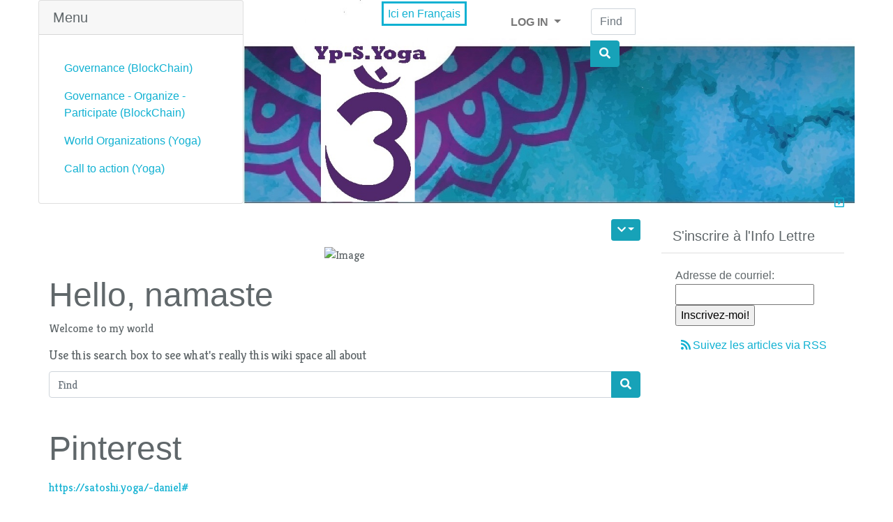

--- FILE ---
content_type: text/html; charset=utf-8
request_url: https://satoshi.yoga/-daniel?utm_source=PageDaccueilBlog&utm_medium=Direct&utm_campaign=blog2&utm_content=daniam
body_size: 38673
content:
<!DOCTYPE html>
<html lang="en" id="page_250">
<head>
    
    <base href="https://satoshi.yoga/-daniel?utm_source=PageDaccueilBlog&amp;utm_medium=Direct&amp;utm_campaign=blog2&amp;utm_content=daniam">
<!--Latest IE Compatibility-->
<meta http-equiv="X-UA-Compatible" content="IE=Edge">
<meta name="viewport" content="width=device-width, initial-scale=1" />
<meta http-equiv="Content-Type" content="text/html; charset=utf-8">
<meta name="generator" content="Tiki Wiki CMS Groupware - https://tiki.org">

<meta content="https://satoshi.yoga/" name="twitter:domain"> 


            <link rel="canonical" href="https://satoshi.yoga/-daniel">
        <meta content="https://satoshi.yoga/-daniel" property="og:url">
    
    <meta name="keywords" content="google-site-verification: google603706aad2fa2c4e.html, fédération francophone de yoga, ffy, yoga alliance, yoga en français, yoga, rassembler, partager, connaissance, mon yoga, votre yoga, notre yoga, rassembler, 55 pays francophones, être au services les uns et les autres, rassembler la connaissance, créer de la valeur, information fiable, impact éco responsable, santé, équilibre, enseigner du yoga de qualité, reconnaissance des maîtres, harmonie, innovation, partage, méditation, Gymnosophiste, yogisme, Adhyatma yoga, Agni Yoga, Bando-yoga, Bhakti yoga, Hatha-Yoga, Fédération internationale de yoga, Pradipika, culture physique hindoue, hindouisme, Jnana, le Yoga de la connaissance, art de vivre, postures, Nada Yoga • Natha naada, Physio-anatomie, inversion, , respirations, raja yoga, sahaja Yoga, Siddha Yoga, Swami Muktananda• Iyengar, Upanishads, Vasishtha, yeux, Yoga intégral, Yoga nidra, Yoga surat shabda, Yoga égyptien, Yoga-Sûtra, Écoles de , chakras, kundalini, Daniel Gauthier, pancha, karma, dharma, sanskrit  ">
    <meta name="author" content="Daniel Gauthier">

        <meta name="description" content="La mission de YogaPartout est de rassembler et partager la connaissance du yoga en langue française. Ceci, afin de rassembler les professeurs sérieux et les personnes qui étudient ce vaste champ de connaissance. Nous visons à ouvrir les communications.">
    <meta content="La mission de YogaPartout est de rassembler et partager la connaissance du yoga en langue française. Ceci, afin de rassembler les professeurs sérieux et les personnes qui étudient ce vaste champ de connaissance. Nous visons à ouvrir les communications." property="og:description">
    <meta name="twitter:description" content="La mission de YogaPartout est de rassembler et partager la connaissance du yoga en langue française. Ceci, afin de rassembler les professeurs sérieux et les personnes qui étudient ce vaste champ de connaissance. Nous visons à ouvrir les communications.">
    <meta name="robots" content="INDEX, FOLLOW">
    <meta name="revisit-after" content="30">

<meta content="Satoshi.Yoga" property="og:site_name">
<meta content="Satoshi.Yoga" name="twitter:site">



<title>Satoshi.Yoga | -daniel</title>


<meta property="og:title" content="Satoshi.Yoga | -daniel">

<meta name="twitter:title" content="Satoshi.Yoga | -daniel">

            <meta content="website" property="og:type">
    

<meta name="twitter:card" content="summary">


                        

    <link rel="alternate" type="application/rss+xml" title='Syndicated RSS feed by Satoshi.Yoga' href="tiki-blogs_rss.php?ver=2">
    <link rel="alternate" type="application/rss+xml" title='Satoshi.Yoga: My yoga, your yoga, our yoga' href="tiki-articles_rss.php?ver=2">
    <link rel="alternate" type="application/rss+xml" title='Tiki RSS feed for forums' href="tiki-forums_rss.php?ver=2">
    <link rel="alternate" type="application/rss+xml" title='Tiki RSS feed for calendars' href="tiki-calendars_rss.php?ver=2">


<!--[if lt IE 9]>
    <script src="vendor_bundled/vendor/afarkas/html5shiv/dist/html5shiv.min.js" type="text/javascript"></script>
<![endif]-->
        
<meta name="msapplication-config" content="themes/yogapartout/favicons/browserconfig.xml">

<link rel="icon" href="themes/yogapartout/favicons/favicon-16x16.png" sizes="16x16" type="image/png">
<link rel="apple-touch-icon" href="themes/yogapartout/favicons/apple-touch-icon.png" sizes="180x180">
<link rel="icon" href="themes/yogapartout/favicons/favicon-32x32.png" sizes="32x32" type="image/png">
<link rel="manifest" href="themes/yogapartout/favicons/manifest.json">
<link rel="shortcut icon" href="themes/yogapartout/favicons/favicon.ico">
<link rel="mask-icon" href="themes/yogapartout/favicons/safari-pinned-tab.svg" color="#5bbad5">
<link rel="stylesheet" href="themes/base_files/css/tiki_base.css" type="text/css">
<link rel="stylesheet" href="vendor_bundled/vendor/bower-asset/fontawesome/css/all.css" type="text/css">
<link rel="stylesheet" href="themes/yogapartout/css/yogapartout.css" type="text/css">
<link rel="stylesheet" href="lib/openlayers/theme/default/style.css" type="text/css">
<link rel="stylesheet" href="vendor_bundled/vendor/components/jqueryui/themes/flick/jquery-ui.css" type="text/css">
<link rel="stylesheet" href="vendor_bundled/vendor/jquery/jquery-timepicker-addon/dist/jquery-ui-timepicker-addon.css" type="text/css">
<link rel="stylesheet" href="vendor_bundled/vendor/jquery-plugins/colorbox/example1/colorbox.css" type="text/css">
<link rel="stylesheet" href="vendor_bundled/vendor/jquery-plugins/treetable/css/jquery.treetable.css" type="text/css">
<link rel="stylesheet" href="lib/vue/duration/styles.css" type="text/css">
<style type="text/css"><!--
/* css 0 */
@media (min-width: 1200px) { .container { max-width:1170px; } }

.img_zoom {
    display:inline-block;
}
.img_zoom:after {
    content:"";
    display:block;
    width:33px;
    height:33px;
    position:absolute;
    top:0;
    right:0;
    background:url(vendor_bundled/vendor/jquery-plugins/zoom/icon.png);
}
.img_zoom img {
    display:block;
}

.ui-autocomplete-loading { background: white url("img/spinner.gif") right center no-repeat; }
   @media only screen
   and (max-device-width : 480px){  
.slider_container, .contactez { display: none;} 
.box-login_yoga {margin-bottom:0}
.box-login_box .pull-right {float:none !important;}
}


@font-face {
  font-family: 'Glyphicons Halflings';
  src: url('../../../vendor_bundled/vendor/twitter/bootstrap/fonts/glyphicons-halflings-regular.eot');
  src: url('../../../vendor_bundled/vendor/twitter/bootstrap/fonts/glyphicons-halflings-regular.eot?#iefix') format('embedded-opentype'), url('../../../vendor_bundled/vendor/twitter/bootstrap/fonts/glyphicons-halflings-regular.woff2') format('woff2'), url('../../../vendor_bundled/vendor/twitter/bootstrap/fonts/glyphicons-halflings-regular.woff') format('woff'), url('../../../vendor_bundled/vendor/twitter/bootstrap/fonts/glyphicons-halflings-regular.ttf') format('truetype'), url('../../../vendor_bundled/vendor/twitter/bootstrap/fonts/glyphicons-halflings-regular.svg#glyphicons_halflingsregular') format('svg');
}

.registrationform .mandatory_star {display: inline-block; position: relative; top: -35px; left: -15px;}

.registrationform .first .mandatory_star {display: inline-block; position: relative; top: -35px; left: -12px;}

.bottom-space{margin-bottom: 1.8em;}

.one-line .checkbox {display: inline; position: relative; top: 6px;}
.one-line .mandatory_star {display: none;}

.registrationform .antibot .control-label {text-align:left;}

.registrationform .antibot .col-sm-offset-4{margin-left: 0;}
-->
</style>
    <meta name="viewport" content="width=device-width, initial-scale=1.0">
<meta name="google-site-verification" content="4QYaW9pUAuphqnpHG1jmGuFe27UNvvPFan05l4SMFe8"/>

    <meta name="viewport" content="width=device-width, initial-scale=1.0">
</head>
<body class=" tiki  tiki-index tiki_wiki_page fixed_width  layout_basic en">







    <div id="ajaxLoading">Loading...</div>
<div id="ajaxLoadingBG">&nbsp;</div>
<div id="ajaxDebug"></div>

<div class="container container-std">
    <div class="row">
    <header class="page-header w-100" id="page-header">
        <nav class="modules top_modules d-flex justify-content-between navbar-light-parent bg-light-parent" id="top_modules">
    





<div id="module_59"
    class="card box-menu module">
            <div class="card-header" >
                            <h3 class="card-title clearfix">
                                            <span class="moduletitle">Menu</span>
                                                        </h3>
                    </div>
            <div id="mod-menutop1"
             style="display: block;"
             class="clearfix card-body">
                                            <nav class="navbar  " role="navigation"> 
                                                                                                                <div class="collapse navbar-collapse show ">
                                    
    <ul class=" navbar-nav mr-auto">
                                    <li class="nav-item  ">
                    <a class="nav-link" href="Governance+Space">Governance (BlockChain)</a>
                </li>
                                                <li class="nav-item  ">
                    <a class="nav-link" href="UnConference">Governance - Organize - Participate (BlockChain)</a>
                </li>
                                                <li class="nav-item  ">
                    <a class="nav-link" href="European+Union+of+Yoga">World Organizations (Yoga)</a>
                </li>
                                                <li class="nav-item  ">
                    <a class="nav-link" href="European+Union+Of+Yoga+Organizations">Call to action (Yoga)</a>
                </li>
                        </ul>

            </div>
        </nav>
    
                                                        </div>
                
                                <div class="card-footer"></div> 
            </div>
            





            <div id="module_43" style=""
                 class="module box-top_yoga display_on_print">
                <div id="mod-top_yogatop2">
                                        
<div id="top_yoga" style="display:block;">
<div>
	<a href="YogaInEnglish" class="internal" >
		<img src="themes/yogapartout/images/header1270withlogo.jpg"  alt="Yoga in English" class="regImage pluginImg img-fluid" />

	</a>
</div></div>

                                                    
                    </div>
</div>






            <div id="module_wikiplugin_3" style=""
                 class="module box-login_yoga display_on_print">
                <div id="mod-login_yoga_wp_3">
                                        
<div id="login_yoga" style="display:block;">
<div class='row'>
<div class='col-sm-5'>
<p><br />
</p>
</div>
<div class='col-sm-2'>
<p><a href="https://yogapartout.satoshi.yoga" class="d-print-none" style="border: solid; padding: 6px;">Ici en Français<a>
</p>
</div>
<div style=" text-align: center;" class='col-sm-1'>
<div>




            <div id="module_wikiplugin_2" style=""
                 class="module box-login_box display_on_print">
                <div id="mod-login_box_wp_2">
                                                                            <div class="siteloginbar_popup dropdown btn-group float-sm-right drop-left">
                <button type="button" class="btn btn-link dropdown-toggle" data-toggle="dropdown">
                    Log in
                </button>
                <div class="siteloginbar_poppedup dropdown-menu dropdown-menu-right float-sm-right modal-sm"><div class="card-body">
                            
        <form name="loginbox" class="form" id="loginbox-1" action="https://satoshi.yoga/tiki-login.php"
                method="post"
                        >
        <input type="hidden" class="ticket" name="ticket" value="92-szdWQudcof76rm9UdQhaIzcE08jsAhse2NG2BxP0" />
        

                                <div class="user form-group row mx-0 clearfix">
                        <label for="login-user_1">
                                                                                Username:
                                                </label>
                                <input class="form-control" type="text" name="user" id="login-user_1"  autocomplete="username"/>
                                    </div>
        <div class="pass form-group row mx-0 clearfix">
            <label for="login-pass_1">Password:</label>
            <input onkeypress="capLock(event, this)" type="password" name="pass" class="form-control" id="login-pass_1" autocomplete="current-password">
                            <br><a class="mt-1" href="tiki-remind_password.php" title="Click here if you've forgotten your password">I forgot my password</a>
                        <div class="divCapson" style="display:none;">
                <span class="icon icon-error fas fa-exclamation-circle " style="vertical-align:middle;"  ></span> CapsLock is on.
            </div>
        </div>
                                            <input type="hidden" name="rme" id="login-remember-module-input_1" value="on" />
                    
        <div class="form-group text-center">
            <button class="btn btn-primary button submit" type="submit" name="login">Log in <!--i class="fa fa-arrow-circle-right"></i--></button>
        </div>
                    &nbsp;
                                
        <input type="hidden" name="stay_in_ssl_mode_present" value="y" />
                    <input type="hidden" name="stay_in_ssl_mode" value="y" />
        

                        <div class="social-buttons">
                    </div>
        </form></div></div></div>
                
                                                    
                    </div>
</div>

</div>
</div>
<div style=" text-align: center;" class='col-sm-4'>
<div>
 <div id="module_wikiplugin_3" style="" class="module box-search display_on_print"><div id="mod-search_wp_3"><form id="search-module-form2" method="get" action="tiki-searchresults.php" onsubmit="return submitSearch2()" style="position: relative;"><div class="input-group"><input style="min-width: 4rem;" placeholder="Find" class="form-control my-1" id="search_mod_input_2" name="find" size="10" style="width: auto" type="text" accesskey="s" value=""><label class="sr-only" for="search_mod_input_2">Find</label><input type="hidden" name="where[]" value="" /><div class="input-group-append"><button type="submit" class="btn btn-info my-1 search_mod_magnifier"><span class="icon icon-search fas fa-search " ></span></button></div></div><div class="btn-group search_mod_buttons box"><input type = "submit" class="btn btn-info btn-sm tips btn-primary button_default bottom" name = "search" value = "Search" title="Search|Search for text throughout the site." data-placement="bottom" onclick = "$('#search-module-form2').attr('action', 'tiki-searchresults.php').attr('page_selected','');" /><input type="hidden" name="exact_match" value="" /><input type = "submit" class="btn btn-info btn-sm tips bottom" name = "go" value = "Go" title="Go|Go directly to a page, or search in page titles if exact match is not found." data-placement="bottom" onclick = "$('#search-module-form2').attr('action', 'tiki-listpages.php').attr('page_selected',''); " ><input type = "submit" class = "btn btn-primary btn-sm tips bottom" name = "edit" value = "Edit" title="Edit|Edit existing page or create a new one." data-placement="bottom" onclick = "$('#search-module-form2 input[name!=\'find\']').attr('name', ''); $('#search-module-form2 input[name=\'find\']').attr('name', 'page'); $('#search-module-form2').attr('action', 'tiki-editpage.php').attr('page_selected',''); " ></div><input type="hidden" name="boolean" value="on" /><input type="hidden" name="boolean_last" value="y" /></form></div></div> </div>
</div>
</div></div>

                                                    
                    </div>
</div>


</nav>
    </header>
    </div>

    <div class="row row-middle" id="row-middle">
        <nav class="modules topbar_modules d-flex justify-content-between topbar navbar-light bg-light w-100 mb-sm" id="topbar_modules">
    




<div class="navbar-custom_yogapartout">
            <div id="module_44" style=""
                 class="module box-menu display_on_print">
                <div id="mod-menutopbar1">
                                                    <nav class="navbar navbar-expand-lg navbar-light bg-light" role="navigation"> 
                                                                                                                    <button type="button" class="navbar-toggler" data-toggle="collapse" data-target="#mod-menutopbar1 .navbar-collapse" aria-controls="mod-menutopbar1" aria-expanded="false" aria-label="Toggle navigation">
                    <span class="navbar-toggler-icon"></span>
                </button>
                        <div class="collapse navbar-collapse  ">
                                    
    <ul class=" navbar-nav mr-auto">
            </ul>

            </div>
        </nav>
    
                                                    
                    </div>
</div>

</div>
</nav>

                                    <div class="col-md-12 side-col-toggle-container justify-content-end">
                                        <a class='toggle_zone right' title="Toggle right modules" href="#"  ><span class="icon icon-toggle-right far fa-caret-square-right "   ></span></a>
                </div>
                    <div class="d-flex w-100 flex-row flex-wrap">
            <div class="col col1 col-md-12 col-lg-9  pb-4" id="col1">
                                

<div id="tikifeedback">
    </div>

                
            
<div class="wikitopline clearfix" style="clear: both;">
    <div class="content">
                    <div class="wikiinfo float-left">
                
                
                

                                            </div>
         
                    <div class="wikiinfo float-left" id="pdfinfo" style="display:none">
                <div class="alert alert-info" style="width:500px"><h4><span class="icon icon-information fas fa-info-circle fa-fw "></span>&nbsp;<span class="rboxtitle">Please wait</span></h4><div class="rboxcontent" style="display: inline"><span class="fas fa-circle-notch fa-spin" style="font-size:24px"></span> The PDF is being prepared, please wait...</div></div>
            </div>
            </div> 
</div> 

    <div class="wikiactions_wrapper clearfix">
    <div class="wikiactions d-flex justify-content-end mb-2"><div class="btn-group ml-2"><div class="btn-group page_actions" role="group"><a class="btn btn-info btn-sm dropdown-toggle" data-toggle="dropdown" data-hover="dropdown" href="#" title="Page actions"><span class="icon icon-menu-extra fas fa-chevron-down "   ></span></a><div class="dropdown-menu dropdown-menu-right"><h6 class="dropdown-header">Page actions</h6><div class="dropdown-divider"></div><a class="dropdown-item" href="tiki-print.php?utm_source=PageDaccueilBlog&amp;utm_medium=Direct&amp;utm_campaign=blog2&amp;utm_content=daniam&amp;page=-daniel&amp;display=pdf"><span class="icon icon-pdf far fa-file-pdf "   ></span>  PDF</a><a class="dropdown-item" href="tiki-print.php?utm_source=PageDaccueilBlog&amp;utm_medium=Direct&amp;utm_campaign=blog2&amp;utm_content=daniam&amp;page=-daniel"><span class="icon icon-print fas fa-print "   ></span> Print</a></div></div></div></div>
    </div>
    
                
                                                
        
    
                
                
            
    
                
    
    
    <article id="top" class="wikitext clearfix nopagetitle">
                    
            
            
                     

        
        <div id="page-data" class="clearfix">
                                        <div style="text-align: center;"><img src="https://web.archive.org/web/20130621075420im_/http://yoga.radio-canada.ca/phpscripts/avatar.php?width=100&path=http://yoga.radio-canada.ca/webroot/images/avatars/20111018122609_daniel[1].jpg"  alt="Image" class="regImage pluginImg img-fluid" /><a id="plugin-edit-img1" href="javascript:void(1)" class="editplugin" style="display:none;"><span class="icon icon-plugin fas fa-puzzle-piece tips"  title="Edit plugin:Img" ></span></a></div>
<p>
</p>
<h1 class="showhide_heading" id="Hello_namaste">Hello, namaste<a href="#Hello_namaste" class="heading-link"><span class="icon icon-link fas fa-link "   ></span></a></h1>
<p>Welcome to my world
</p>

<h4 class="showhide_heading" id="Use_this_search_box_to_see_what_s_really_this_wiki_space_all_about">Use this search box to see what's really this wiki space all&nbsp;about<a href="#Use_this_search_box_to_see_what_s_really_this_wiki_space_all_about" class="heading-link"><span class="icon icon-link fas fa-link "   ></span></a></h4>
<div style="text-align: center;"><div>
 <div id="module_wikiplugin_1" style="" class="module box-search"><div id="mod-search_wp_1"><form id="search-module-form1" method="get" action="tiki-searchresults.php" onsubmit="return submitSearch1()" style="position: relative;"><div class="input-group"><input style="min-width: 4rem;" placeholder="Find" class="form-control my-1" id="search_mod_input_1" name="find" size="3" style="width: auto" type="text" accesskey="s" value=""><label class="sr-only" for="search_mod_input_1">Find</label><input type="hidden" name="where[]" value="" /><div class="input-group-append"><button type="submit" class="btn btn-info my-1 search_mod_magnifier"><span class="icon icon-search fas fa-search " ></span></button></div></div><div class="btn-group search_mod_buttons box"><input type = "submit" class="btn btn-info btn-sm tips btn-primary button_default bottom" name = "search" value = "Search" title="Search|Search for text throughout the site." data-placement="bottom" onclick = "$('#search-module-form1').attr('action', 'tiki-searchresults.php').attr('page_selected','');" /><input type="hidden" name="exact_match" value="" /><input type = "submit" class="btn btn-info btn-sm tips bottom" name = "go" value = "Go" title="Go|Go directly to a page, or search in page titles if exact match is not found." data-placement="bottom" onclick = "$('#search-module-form1').attr('action', 'tiki-listpages.php').attr('page_selected',''); " ><input type = "submit" class = "btn btn-primary btn-sm tips bottom" name = "edit" value = "Edit" title="Edit|Edit existing page or create a new one." data-placement="bottom" onclick = "$('#search-module-form1 input[name!=\'find\']').attr('name', ''); $('#search-module-form1 input[name=\'find\']').attr('name', 'page'); $('#search-module-form1').attr('action', 'tiki-editpage.php').attr('page_selected',''); " ></div><input type="hidden" name="boolean" value="on" /><input type="hidden" name="boolean_last" value="y" /></form></div></div> </div><a id="plugin-edit-module1" href="javascript:void(1)" class="editplugin" style="display:none;"><span class="icon icon-plugin fas fa-puzzle-piece tips"  title="Edit plugin:Module" ></span></a></div>
<p>
<br />
</p>
<h1 class="showhide_heading" id="Pinterest">Pinterest<a href="#Pinterest" class="heading-link"><span class="icon icon-link fas fa-link "   ></span></a></h1>
<p>
<script async defer src="//assets.pinterest.com/js/pinit.js"></script>
<a data-pin-do="embedPin" data-pin-width="large" href="https://www.pinterest.com/pin/333618284897725466/"></a><a id="plugin-edit-html1" href="javascript:void(1)" class="editplugin" style="display:none;"><span class="icon icon-plugin fas fa-puzzle-piece tips"  title="Edit plugin:Html" ></span></a>
</p>

<p><a target="_blank" class="wiki"  href="https://satoshi.yoga/-daniel#">https://satoshi.yoga/-daniel#</a>
</p>

<h1 class="showhide_heading" id="Search_results_about_these_by_key_words">Search results about these by key&nbsp;words<a href="#Search_results_about_these_by_key_words" class="heading-link"><span class="icon icon-link fas fa-link "   ></span></a></h1>
<h2 class="showhide_heading" id="We_make_videos">We make&nbsp;videos<a href="#We_make_videos" class="heading-link"><span class="icon icon-link fas fa-link "   ></span></a></h2>
<p>7 pages found for title search '<strong>Video</strong>'
</p>
<ul><li><a href="yp_video" title="yp_video" class="wiki wiki_page">yp_video</a>
</li><li><a href="Video" title="Video" class="wiki wiki_page">Video</a>
</li><li><a href="ModeleDeDiffusionDesVideos" title="ModeleDeDiffusionDesVideos" class="wiki wiki_page">ModeleDeDiffusionDesVideos</a>
</li><li><a href="Boutique+Production+d%27un+webinaire+-+Balado+Web+Radio+Balado+Video+sur+YouTube" title="Boutique Production d'un webinaire - Balado Web Radio Balado Video sur YouTube" class="wiki wiki_page">Boutique Production d'un webinaire - Balado Web Radio Balado Video sur YouTube</a>
</li><li><a href="Boutique+Le+magazine+num%C3%A9rique+du+yoga+contenant+six+num%C3%A9ros+exp%C3%A9di%C3%A9+sur+une+p%C3%A9riode+d%27une+ann%C3%A9e+contenant+en+moyenne+30+pages+-" title="Boutique Le magazine numérique du yoga contenant six numéros expédié sur une période d'une année contenant en moyenne 30 pages - podcasts - vidéos - ac" class="wiki wiki_page">Boutique Le magazine numérique du yoga contenant six numéros expédié sur une période d'une année contenant en moyenne 30 pages - podcasts - vidéos - ac</a>
</li><li><a href="Boutique+Entrevue+Web+Radio+-+enregistrement+audio+et+vid%C3%A9o" title="Boutique Entrevue Web Radio - enregistrement audio et vidéo" class="wiki wiki_page">Boutique Entrevue Web Radio - enregistrement audio et vidéo</a>
</li><li><a href="tiki-editpage.php?page=Boutique+-+Cours+en+ligne+%28avec+des+vid%C3%A9os+payantes" title="Create page: Boutique - Cours en ligne (avec des vidéos payantes" class="wiki wikinew text-danger tips">Boutique - Cours en ligne (avec des vidéos payantes</a>)
</li></ul><p><a id="plugin-edit-titlesearch1" href="javascript:void(1)" class="editplugin" style="display:none;"><span class="icon icon-plugin fas fa-puzzle-piece tips"  title="Edit plugin:Titlesearch" ></span></a>
</p>
<h2 class="showhide_heading" id="Patanjali_is_our_cup_of_tea">Patanjali is our cup of&nbsp;tea<a href="#Patanjali_is_our_cup_of_tea" class="heading-link"><span class="icon icon-link fas fa-link "   ></span></a></h2>
<p>218 pages found for title search '<strong>Patanjali</strong>'
</p>
<ul><li><a href="YogaSutrasDePatanjali" title="YogaSutrasDePatanjali" class="wiki wiki_page">YogaSutrasDePatanjali</a>
</li><li><a href="SutrasPatanjali3v5" title="SutrasPatanjali3v5" class="wiki wiki_page">SutrasPatanjali3v5</a>
</li><li><a href="SutrasPatanjali1v30" title="SutrasPatanjali1v30" class="wiki wiki_page">SutrasPatanjali1v30</a>
</li><li><a href="SutrasPatanjali1v3" title="SutrasPatanjali1v3" class="wiki wiki_page">SutrasPatanjali1v3</a>
</li><li><a href="SutrasPatanjali" title="SutrasPatanjali" class="wiki wiki_page">SutrasPatanjali</a>
</li><li><a href="Sutras+de+Patanjali" title="Sutras de Patanjali" class="wiki wiki_page">Sutras de Patanjali</a>
</li><li><a href="SutraPatanjaliSamsaya" title="SutraPatanjaliSamsaya" class="wiki wiki_page">SutraPatanjaliSamsaya</a>
</li><li><a href="PatanjaliSadhanaPada2v4" title="PatanjaliSadhanaPada2v4" class="wiki wiki_page">PatanjaliSadhanaPada2v4</a>
</li><li><a href="PatanjaliSadhanaPada2v3" title="Patanjali" class="wiki wiki_page">PatanjaliSadhanaPada2v3</a>
</li><li><a href="PatanjaliSadhanaPada2v2" title="Patanjali" class="wiki wiki_page">PatanjaliSadhanaPada2v2</a>
</li><li><a href="PatanjaliSadhanaPada2v1" title="PatanjaliSadhanaPada2v1" class="wiki wiki_page">PatanjaliSadhanaPada2v1</a>
</li><li><a href="Patanjali+Vibhuti+Pada+3v9" title="Patanjali" class="wiki wiki_page">Patanjali Vibhuti Pada 3v9</a>
</li><li><a href="Patanjali+Vibhuti+Pada+3v8" title="Patanjali" class="wiki wiki_page">Patanjali Vibhuti Pada 3v8</a>
</li><li><a href="Patanjali+Vibhuti+Pada+3v7" title="Patanjali" class="wiki wiki_page">Patanjali Vibhuti Pada 3v7</a>
</li><li><a href="Patanjali+Vibhuti+Pada+3v6" title="Patanjali" class="wiki wiki_page">Patanjali Vibhuti Pada 3v6</a>
</li><li><a href="Patanjali+Vibhuti+Pada+3v56" title="Patanjali" class="wiki wiki_page">Patanjali Vibhuti Pada 3v56</a>
</li><li><a href="Patanjali+Vibhuti+Pada+3v55" title="Patanjali" class="wiki wiki_page">Patanjali Vibhuti Pada 3v55</a>
</li><li><a href="Patanjali+Vibhuti+Pada+3v54" title="Patanjali" class="wiki wiki_page">Patanjali Vibhuti Pada 3v54</a>
</li><li><a href="Patanjali+Vibhuti+Pada+3v53" title="Patanjali" class="wiki wiki_page">Patanjali Vibhuti Pada 3v53</a>
</li><li><a href="Patanjali+Vibhuti+Pada+3v52" title="Patanjali" class="wiki wiki_page">Patanjali Vibhuti Pada 3v52</a>
</li><li><a href="Patanjali+Vibhuti+Pada+3v51" title="Patanjali" class="wiki wiki_page">Patanjali Vibhuti Pada 3v51</a>
</li><li><a href="Patanjali+Vibhuti+Pada+3v50" title="Patanjali" class="wiki wiki_page">Patanjali Vibhuti Pada 3v50</a>
</li><li><a href="Patanjali+Vibhuti+Pada+3v5" title="Patanjali" class="wiki wiki_page">Patanjali Vibhuti Pada 3v5</a>
</li><li><a href="Patanjali+Vibhuti+Pada+3v49" title="Patanjali" class="wiki wiki_page">Patanjali Vibhuti Pada 3v49</a>
</li><li><a href="Patanjali+Vibhuti+Pada+3v48" title="Patanjali" class="wiki wiki_page">Patanjali Vibhuti Pada 3v48</a>
</li><li><a href="Patanjali+Vibhuti+Pada+3v47" title="Patanjali" class="wiki wiki_page">Patanjali Vibhuti Pada 3v47</a>
</li><li><a href="Patanjali+Vibhuti+Pada+3v46" title="Patanjali" class="wiki wiki_page">Patanjali Vibhuti Pada 3v46</a>
</li><li><a href="Patanjali+Vibhuti+Pada+3v45" title="Patanjali" class="wiki wiki_page">Patanjali Vibhuti Pada 3v45</a>
</li><li><a href="Patanjali+Vibhuti+Pada+3v44" title="Patanjali" class="wiki wiki_page">Patanjali Vibhuti Pada 3v44</a>
</li><li><a href="Patanjali+Vibhuti+Pada+3v43" title="Patanjali" class="wiki wiki_page">Patanjali Vibhuti Pada 3v43</a>
</li><li><a href="Patanjali+Vibhuti+Pada+3v42" title="Patanjali" class="wiki wiki_page">Patanjali Vibhuti Pada 3v42</a>
</li><li><a href="Patanjali+Vibhuti+Pada+3v41" title="Patanjali" class="wiki wiki_page">Patanjali Vibhuti Pada 3v41</a>
</li><li><a href="Patanjali+Vibhuti+Pada+3v40" title="Patanjali" class="wiki wiki_page">Patanjali Vibhuti Pada 3v40</a>
</li><li><a href="Patanjali+Vibhuti+Pada+3v4" title="Patanjali" class="wiki wiki_page">Patanjali Vibhuti Pada 3v4</a>
</li><li><a href="Patanjali+Vibhuti+Pada+3v39" title="Patanjali" class="wiki wiki_page">Patanjali Vibhuti Pada 3v39</a>
</li><li><a href="Patanjali+Vibhuti+Pada+3v38" title="Patanjali" class="wiki wiki_page">Patanjali Vibhuti Pada 3v38</a>
</li><li><a href="Patanjali+Vibhuti+Pada+3v37" title="Patanjali" class="wiki wiki_page">Patanjali Vibhuti Pada 3v37</a>
</li><li><a href="Patanjali+Vibhuti+Pada+3v36" title="Patanjali" class="wiki wiki_page">Patanjali Vibhuti Pada 3v36</a>
</li><li><a href="Patanjali+Vibhuti+Pada+3v35" title="Patanjali" class="wiki wiki_page">Patanjali Vibhuti Pada 3v35</a>
</li><li><a href="Patanjali+Vibhuti+Pada+3v34" title="Patanjali" class="wiki wiki_page">Patanjali Vibhuti Pada 3v34</a>
</li><li><a href="Patanjali+Vibhuti+Pada+3v33" title="Patanjali" class="wiki wiki_page">Patanjali Vibhuti Pada 3v33</a>
</li><li><a href="Patanjali+Vibhuti+Pada+3v32" title="Patanjali" class="wiki wiki_page">Patanjali Vibhuti Pada 3v32</a>
</li><li><a href="Patanjali+Vibhuti+Pada+3v31" title="Patanjali" class="wiki wiki_page">Patanjali Vibhuti Pada 3v31</a>
</li><li><a href="Patanjali+Vibhuti+Pada+3v30" title="Patanjali" class="wiki wiki_page">Patanjali Vibhuti Pada 3v30</a>
</li><li><a href="Patanjali+Vibhuti+Pada+3v3" title="Patanjali" class="wiki wiki_page">Patanjali Vibhuti Pada 3v3</a>
</li><li><a href="Patanjali+Vibhuti+Pada+3v29" title="Patanjali" class="wiki wiki_page">Patanjali Vibhuti Pada 3v29</a>
</li><li><a href="Patanjali+Vibhuti+Pada+3v28" title="Patanjali" class="wiki wiki_page">Patanjali Vibhuti Pada 3v28</a>
</li><li><a href="Patanjali+Vibhuti+Pada+3v27" title="Patanjali" class="wiki wiki_page">Patanjali Vibhuti Pada 3v27</a>
</li><li><a href="Patanjali+Vibhuti+Pada+3v26" title="Patanjali" class="wiki wiki_page">Patanjali Vibhuti Pada 3v26</a>
</li><li><a href="Patanjali+Vibhuti+Pada+3v25" title="Patanjali" class="wiki wiki_page">Patanjali Vibhuti Pada 3v25</a>
</li><li><a href="Patanjali+Vibhuti+Pada+3v24" title="Patanjali" class="wiki wiki_page">Patanjali Vibhuti Pada 3v24</a>
</li><li><a href="Patanjali+Vibhuti+Pada+3v23" title="Patanjali" class="wiki wiki_page">Patanjali Vibhuti Pada 3v23</a>
</li><li><a href="Patanjali+Vibhuti+Pada+3v22" title="Patanjali" class="wiki wiki_page">Patanjali Vibhuti Pada 3v22</a>
</li><li><a href="Patanjali+Vibhuti+Pada+3v21" title="Patanjali" class="wiki wiki_page">Patanjali Vibhuti Pada 3v21</a>
</li><li><a href="Patanjali+Vibhuti+Pada+3v20" title="Patanjali" class="wiki wiki_page">Patanjali Vibhuti Pada 3v20</a>
</li><li><a href="Patanjali+Vibhuti+Pada+3v2" title="Patanjali" class="wiki wiki_page">Patanjali Vibhuti Pada 3v2</a>
</li><li><a href="Patanjali+Vibhuti+Pada+3v19" title="Patanjali" class="wiki wiki_page">Patanjali Vibhuti Pada 3v19</a>
</li><li><a href="Patanjali+Vibhuti+Pada+3v18" title="Patanjali" class="wiki wiki_page">Patanjali Vibhuti Pada 3v18</a>
</li><li><a href="Patanjali+Vibhuti+Pada+3v17" title="Patanjali" class="wiki wiki_page">Patanjali Vibhuti Pada 3v17</a>
</li><li><a href="Patanjali+Vibhuti+Pada+3v16" title="Patanjali" class="wiki wiki_page">Patanjali Vibhuti Pada 3v16</a>
</li><li><a href="Patanjali+Vibhuti+Pada+3v15" title="Patanjali" class="wiki wiki_page">Patanjali Vibhuti Pada 3v15</a>
</li><li><a href="Patanjali+Vibhuti+Pada+3v14" title="Patanjali" class="wiki wiki_page">Patanjali Vibhuti Pada 3v14</a>
</li><li><a href="Patanjali+Vibhuti+Pada+3v13" title="Patanjali" class="wiki wiki_page">Patanjali Vibhuti Pada 3v13</a>
</li><li><a href="Patanjali+Vibhuti+Pada+3v12" title="Patanjali" class="wiki wiki_page">Patanjali Vibhuti Pada 3v12</a>
</li><li><a href="Patanjali+Vibhuti+Pada+3v11" title="Patanjali" class="wiki wiki_page">Patanjali Vibhuti Pada 3v11</a>
</li><li><a href="Patanjali+Vibhuti+Pada+3v10" title="Patanjali" class="wiki wiki_page">Patanjali Vibhuti Pada 3v10</a>
</li><li><a href="Patanjali+Vibhuti+Pada+3v1" title="Patanjali" class="wiki wiki_page">Patanjali Vibhuti Pada 3v1</a>
</li><li><a href="Patanjali+Vibhuti+Pada" title="Patanjali Vibhuti Pada" class="wiki wiki_page">Patanjali Vibhuti Pada</a>
</li><li><a href="Patanjali+Samadhi+Pada1v9" title="Patanjali" class="wiki wiki_page">Patanjali Samadhi Pada1v9</a>
</li><li><a href="Patanjali+Samadhi+Pada1v8" title="Patanjali" class="wiki wiki_page">Patanjali Samadhi Pada1v8</a>
</li><li><a href="Patanjali+Samadhi+Pada1v7" title="Patanjali" class="wiki wiki_page">Patanjali Samadhi Pada1v7</a>
</li><li><a href="Patanjali+Samadhi+Pada1v6" title="Patanjali" class="wiki wiki_page">Patanjali Samadhi Pada1v6</a>
</li><li><a href="Patanjali+Samadhi+Pada1v5" title="Patanjali" class="wiki wiki_page">Patanjali Samadhi Pada1v5</a>
</li><li><a href="Patanjali+Samadhi+Pada1v3" title="Patanjali" class="wiki wiki_page">Patanjali Samadhi Pada1v3</a>
</li><li><a href="Patanjali+Samadhi+Pada1v2" title="Patanjali Samadhi Pada1v2" class="wiki wiki_page">Patanjali Samadhi Pada1v2</a>
</li><li><a href="Patanjali+Samadhi+Pada1v10" title="Patanjali" class="wiki wiki_page">Patanjali Samadhi Pada1v10</a>
</li><li><a href="Patanjali+Samadhi+Pada+1v51" title="Patanjali" class="wiki wiki_page">Patanjali Samadhi Pada 1v51</a>
</li><li><a href="Patanjali+Samadhi+Pada+1v50" title="Patanjali" class="wiki wiki_page">Patanjali Samadhi Pada 1v50</a>
</li><li><a href="Patanjali+Samadhi+Pada+1v49" title="Patanjali" class="wiki wiki_page">Patanjali Samadhi Pada 1v49</a>
</li><li><a href="Patanjali+Samadhi+Pada+1v48" title="Patanjali" class="wiki wiki_page">Patanjali Samadhi Pada 1v48</a>
</li><li><a href="Patanjali+Samadhi+Pada+1v47" title="Patanjali" class="wiki wiki_page">Patanjali Samadhi Pada 1v47</a>
</li><li><a href="Patanjali+Samadhi+Pada+1v46" title="Patanjali" class="wiki wiki_page">Patanjali Samadhi Pada 1v46</a>
</li><li><a href="Patanjali+Samadhi+Pada+1v45" title="Patanjali" class="wiki wiki_page">Patanjali Samadhi Pada 1v45</a>
</li><li><a href="Patanjali+Samadhi+Pada+1v44" title="Patanjali" class="wiki wiki_page">Patanjali Samadhi Pada 1v44</a>
</li><li><a href="Patanjali+Samadhi+Pada+1v43" title="Patanjali" class="wiki wiki_page">Patanjali Samadhi Pada 1v43</a>
</li><li><a href="Patanjali+Samadhi+Pada+1v42" title="Patanjali" class="wiki wiki_page">Patanjali Samadhi Pada 1v42</a>
</li><li><a href="Patanjali+Samadhi+Pada+1v41" title="Patanjali" class="wiki wiki_page">Patanjali Samadhi Pada 1v41</a>
</li><li><a href="Patanjali+Samadhi+Pada+1v40" title="Patanjali" class="wiki wiki_page">Patanjali Samadhi Pada 1v40</a>
</li><li><a href="Patanjali+Samadhi+Pada+1v4" title="Patanjali" class="wiki wiki_page">Patanjali Samadhi Pada 1v4</a>
</li><li><a href="Patanjali+Samadhi+Pada+1v39" title="Patanjali" class="wiki wiki_page">Patanjali Samadhi Pada 1v39</a>
</li><li><a href="Patanjali+Samadhi+Pada+1v38" title="Patanjali Samadhi Pada 1v38" class="wiki wiki_page">Patanjali Samadhi Pada 1v38</a>
</li><li><a href="Patanjali+Samadhi+Pada+1v37" title="Patanjali" class="wiki wiki_page">Patanjali Samadhi Pada 1v37</a>
</li><li><a href="Patanjali+Samadhi+Pada+1v36" title="Patanjali" class="wiki wiki_page">Patanjali Samadhi Pada 1v36</a>
</li><li><a href="Patanjali+Samadhi+Pada+1v35" title="Patanjali" class="wiki wiki_page">Patanjali Samadhi Pada 1v35</a>
</li><li><a href="Patanjali+Samadhi+Pada+1v34" title="Patanjali" class="wiki wiki_page">Patanjali Samadhi Pada 1v34</a>
</li><li><a href="Patanjali+Samadhi+Pada+1v33" title="Patanjali" class="wiki wiki_page">Patanjali Samadhi Pada 1v33</a>
</li><li><a href="Patanjali+Samadhi+Pada+1v32" title="Patanjali" class="wiki wiki_page">Patanjali Samadhi Pada 1v32</a>
</li><li><a href="Patanjali+Samadhi+Pada+1v31" title="Patanjali" class="wiki wiki_page">Patanjali Samadhi Pada 1v31</a>
</li><li><a href="Patanjali+Samadhi+Pada+1v30" title="Patanjali" class="wiki wiki_page">Patanjali Samadhi Pada 1v30</a>
</li><li><a href="Patanjali+Samadhi+Pada+1v29" title="Patanjali" class="wiki wiki_page">Patanjali Samadhi Pada 1v29</a>
</li><li><a href="Patanjali+Samadhi+Pada+1v28" title="Patanjali" class="wiki wiki_page">Patanjali Samadhi Pada 1v28</a>
</li><li><a href="Patanjali+Samadhi+Pada+1v27" title="Patanjali" class="wiki wiki_page">Patanjali Samadhi Pada 1v27</a>
</li><li><a href="Patanjali+Samadhi+Pada+1v26" title="Patanjali" class="wiki wiki_page">Patanjali Samadhi Pada 1v26</a>
</li><li><a href="Patanjali+Samadhi+Pada+1v25" title="Patanjali" class="wiki wiki_page">Patanjali Samadhi Pada 1v25</a>
</li><li><a href="Patanjali+Samadhi+Pada+1v24" title="Patanjali" class="wiki wiki_page">Patanjali Samadhi Pada 1v24</a>
</li><li><a href="Patanjali+Samadhi+Pada+1v23" title="Patanjali" class="wiki wiki_page">Patanjali Samadhi Pada 1v23</a>
</li><li><a href="Patanjali+Samadhi+Pada+1v22" title="Patanjali" class="wiki wiki_page">Patanjali Samadhi Pada 1v22</a>
</li><li><a href="Patanjali+Samadhi+Pada+1v21" title="Patanjali" class="wiki wiki_page">Patanjali Samadhi Pada 1v21</a>
</li><li><a href="Patanjali+Samadhi+Pada+1v20" title="Patanjali" class="wiki wiki_page">Patanjali Samadhi Pada 1v20</a>
</li><li><a href="Patanjali+Samadhi+Pada+1v2" title="Patanjali" class="wiki wiki_page">Patanjali Samadhi Pada 1v2</a>
</li><li><a href="Patanjali+Samadhi+Pada+1v19" title="Patanjali" class="wiki wiki_page">Patanjali Samadhi Pada 1v19</a>
</li><li><a href="Patanjali+Samadhi+Pada+1v18" title="Patanjali" class="wiki wiki_page">Patanjali Samadhi Pada 1v18</a>
</li><li><a href="Patanjali+Samadhi+Pada+1v17" title="Patanjali" class="wiki wiki_page">Patanjali Samadhi Pada 1v17</a>
</li><li><a href="Patanjali+Samadhi+Pada+1v16" title="Patanjali" class="wiki wiki_page">Patanjali Samadhi Pada 1v16</a>
</li><li><a href="Patanjali+Samadhi+Pada+1v15" title="Patanjali" class="wiki wiki_page">Patanjali Samadhi Pada 1v15</a>
</li><li><a href="Patanjali+Samadhi+Pada+1v14" title="Patanjali" class="wiki wiki_page">Patanjali Samadhi Pada 1v14</a>
</li><li><a href="Patanjali+Samadhi+Pada+1v13" title="Patanjali" class="wiki wiki_page">Patanjali Samadhi Pada 1v13</a>
</li><li><a href="Patanjali+Samadhi+Pada+1v12" title="Patanjali" class="wiki wiki_page">Patanjali Samadhi Pada 1v12</a>
</li><li><a href="Patanjali+Samadhi+Pada+1v11" title="Patanjali" class="wiki wiki_page">Patanjali Samadhi Pada 1v11</a>
</li><li><a href="Patanjali+Samadhi+Pada+1v10" title="Patanjali Samadhi Pada 1v10" class="wiki wiki_page">Patanjali Samadhi Pada 1v10</a>
</li><li><a href="Patanjali+Samadhi+Pada+1v1" title="Patanjali" class="wiki wiki_page">Patanjali Samadhi Pada 1v1</a>
</li><li><a href="Patanjali+Samadhi+Pada+-+L%27eveil+spirituel" title="Patanjali Samadhi Pada - L'eveil spirituel" class="wiki wiki_page">Patanjali Samadhi Pada - L'eveil spirituel</a>
</li><li><a href="Patanjali+Samadhi+Pada" title="Patanjali Samadhi Pada" class="wiki wiki_page">Patanjali Samadhi Pada</a>
</li><li><a href="Patanjali+Sadhana+Pada2v34" title="Sutra+patanjali yoga+en+francais partout+satoshi satoshi+yoga satoshi.yoga" class="wiki wiki_page">Patanjali Sadhana Pada2v34</a>
</li><li><a href="Patanjali+Sadhana+Pada+2v9" title="Patanjali" class="wiki wiki_page">Patanjali Sadhana Pada 2v9</a>
</li><li><a href="Patanjali+Sadhana+Pada+2v8" title="Patanjali" class="wiki wiki_page">Patanjali Sadhana Pada 2v8</a>
</li><li><a href="Patanjali+Sadhana+Pada+2v7" title="Patanjali" class="wiki wiki_page">Patanjali Sadhana Pada 2v7</a>
</li><li><a href="Patanjali+Sadhana+Pada+2v6" title="Patanjali" class="wiki wiki_page">Patanjali Sadhana Pada 2v6</a>
</li><li><a href="Patanjali+Sadhana+Pada+2v55" title="Patanjali" class="wiki wiki_page">Patanjali Sadhana Pada 2v55</a>
</li><li><a href="Patanjali+Sadhana+Pada+2v54" title="Patanjali" class="wiki wiki_page">Patanjali Sadhana Pada 2v54</a>
</li><li><a href="Patanjali+Sadhana+Pada+2v53" title="Patanjali" class="wiki wiki_page">Patanjali Sadhana Pada 2v53</a>
</li><li><a href="Patanjali+Sadhana+Pada+2v52" title="Patanjali" class="wiki wiki_page">Patanjali Sadhana Pada 2v52</a>
</li><li><a href="Patanjali+Sadhana+Pada+2v51" title="Patanjali" class="wiki wiki_page">Patanjali Sadhana Pada 2v51</a>
</li><li><a href="Patanjali+Sadhana+Pada+2v50" title="Patanjali" class="wiki wiki_page">Patanjali Sadhana Pada 2v50</a>
</li><li><a href="Patanjali+Sadhana+Pada+2v5" title="Patanjali" class="wiki wiki_page">Patanjali Sadhana Pada 2v5</a>
</li><li><a href="Patanjali+Sadhana+Pada+2v49" title="Patanjali" class="wiki wiki_page">Patanjali Sadhana Pada 2v49</a>
</li><li><a href="Patanjali+Sadhana+Pada+2v48" title="Patanjali" class="wiki wiki_page">Patanjali Sadhana Pada 2v48</a>
</li><li><a href="Patanjali+Sadhana+Pada+2v47" title="Patanjali" class="wiki wiki_page">Patanjali Sadhana Pada 2v47</a>
</li><li><a href="Patanjali+Sadhana+Pada+2v46" title="Patanjali" class="wiki wiki_page">Patanjali Sadhana Pada 2v46</a>
</li><li><a href="Patanjali+Sadhana+Pada+2v45" title="Patanjali" class="wiki wiki_page">Patanjali Sadhana Pada 2v45</a>
</li><li><a href="Patanjali+Sadhana+Pada+2v44" title="Patanjali" class="wiki wiki_page">Patanjali Sadhana Pada 2v44</a>
</li><li><a href="Patanjali+Sadhana+Pada+2v43" title="Patanjali" class="wiki wiki_page">Patanjali Sadhana Pada 2v43</a>
</li><li><a href="Patanjali+Sadhana+Pada+2v42" title="Patanjali" class="wiki wiki_page">Patanjali Sadhana Pada 2v42</a>
</li><li><a href="Patanjali+Sadhana+Pada+2v41" title="Patanjali" class="wiki wiki_page">Patanjali Sadhana Pada 2v41</a>
</li><li><a href="Patanjali+Sadhana+Pada+2v40" title="Patanjali" class="wiki wiki_page">Patanjali Sadhana Pada 2v40</a>
</li><li><a href="Patanjali+Sadhana+Pada+2v4" title="Patanjali" class="wiki wiki_page">Patanjali Sadhana Pada 2v4</a>
</li><li><a href="Patanjali+Sadhana+Pada+2v39" title="Patanjali" class="wiki wiki_page">Patanjali Sadhana Pada 2v39</a>
</li><li><a href="Patanjali+Sadhana+Pada+2v38" title="Patanjali" class="wiki wiki_page">Patanjali Sadhana Pada 2v38</a>
</li><li><a href="Patanjali+Sadhana+Pada+2v37" title="Patanjali" class="wiki wiki_page">Patanjali Sadhana Pada 2v37</a>
</li><li><a href="Patanjali+Sadhana+Pada+2v36" title="Patanjali" class="wiki wiki_page">Patanjali Sadhana Pada 2v36</a>
</li><li><a href="Patanjali+Sadhana+Pada+2v35" title="Patanjali" class="wiki wiki_page">Patanjali Sadhana Pada 2v35</a>
</li><li><a href="Patanjali+Sadhana+Pada+2v34" title="Patanjali" class="wiki wiki_page">Patanjali Sadhana Pada 2v34</a>
</li><li><a href="Patanjali+Sadhana+Pada+2v33" title="Patanjali" class="wiki wiki_page">Patanjali Sadhana Pada 2v33</a>
</li><li><a href="Patanjali+Sadhana+Pada+2v32" title="Patanjali, Sadhana" class="wiki wiki_page">Patanjali Sadhana Pada 2v32</a>
</li><li><a href="Patanjali+Sadhana+Pada+2v31" title="Patanjali, Sadhana +Pada" class="wiki wiki_page">Patanjali Sadhana Pada 2v31</a>
</li><li><a href="Patanjali+Sadhana+Pada+2v30" title="Patanjali" class="wiki wiki_page">Patanjali Sadhana Pada 2v30</a>
</li><li><a href="Patanjali+Sadhana+Pada+2v29" title="Patanjali" class="wiki wiki_page">Patanjali Sadhana Pada 2v29</a>
</li><li><a href="Patanjali+Sadhana+Pada+2v28" title="Patanjali" class="wiki wiki_page">Patanjali Sadhana Pada 2v28</a>
</li><li><a href="Patanjali+Sadhana+Pada+2v27" title="Patanjali" class="wiki wiki_page">Patanjali Sadhana Pada 2v27</a>
</li><li><a href="Patanjali+Sadhana+Pada+2v26" title="Patanjali" class="wiki wiki_page">Patanjali Sadhana Pada 2v26</a>
</li><li><a href="Patanjali+Sadhana+Pada+2v25" title="Patanjali" class="wiki wiki_page">Patanjali Sadhana Pada 2v25</a>
</li><li><a href="Patanjali+Sadhana+Pada+2v24" title="Patanjali" class="wiki wiki_page">Patanjali Sadhana Pada 2v24</a>
</li><li><a href="Patanjali+Sadhana+Pada+2v23" title="Patanjali" class="wiki wiki_page">Patanjali Sadhana Pada 2v23</a>
</li><li><a href="Patanjali+Sadhana+Pada+2v22" title="Patanjali" class="wiki wiki_page">Patanjali Sadhana Pada 2v22</a>
</li><li><a href="Patanjali+Sadhana+Pada+2v21" title="Patanjali" class="wiki wiki_page">Patanjali Sadhana Pada 2v21</a>
</li><li><a href="Patanjali+Sadhana+Pada+2v20" title="Patanjali" class="wiki wiki_page">Patanjali Sadhana Pada 2v20</a>
</li><li><a href="Patanjali+Sadhana+Pada+2v19" title="Patanjali" class="wiki wiki_page">Patanjali Sadhana Pada 2v19</a>
</li><li><a href="Patanjali+Sadhana+Pada+2v18" title="Patanjali" class="wiki wiki_page">Patanjali Sadhana Pada 2v18</a>
</li><li><a href="Patanjali+Sadhana+Pada+2v17" title="Patanjali" class="wiki wiki_page">Patanjali Sadhana Pada 2v17</a>
</li><li><a href="Patanjali+Sadhana+Pada+2v16" title="Patanjali" class="wiki wiki_page">Patanjali Sadhana Pada 2v16</a>
</li><li><a href="Patanjali+Sadhana+Pada+2v15" title="Patanjali" class="wiki wiki_page">Patanjali Sadhana Pada 2v15</a>
</li><li><a href="Patanjali+Sadhana+Pada+2v14" title="Patanjali" class="wiki wiki_page">Patanjali Sadhana Pada 2v14</a>
</li><li><a href="Patanjali+Sadhana+Pada+2v13" title="Patanjali" class="wiki wiki_page">Patanjali Sadhana Pada 2v13</a>
</li><li><a href="Patanjali+Sadhana+Pada+2v12" title="Patanjali" class="wiki wiki_page">Patanjali Sadhana Pada 2v12</a>
</li><li><a href="Patanjali+Sadhana+Pada+2v11" title="Patanjali" class="wiki wiki_page">Patanjali Sadhana Pada 2v11</a>
</li><li><a href="Patanjali+Sadhana+Pada+2v10" title="Patanjali" class="wiki wiki_page">Patanjali Sadhana Pada 2v10</a>
</li><li><a href="Patanjali+Sadhana+Pada+2v1" title="Patanjali" class="wiki wiki_page">Patanjali Sadhana Pada 2v1</a>
</li><li><a href="Patanjali+Sadhana+Pada" title="Patanjali Sadhana Pada" class="wiki wiki_page">Patanjali Sadhana Pada</a>
</li><li><a href="Patanjali+Kaivalya+Pada+4v9" title="Patanjali" class="wiki wiki_page">Patanjali Kaivalya Pada 4v9</a>
</li><li><a href="Patanjali+Kaivalya+Pada+4v8" title="Patanjali" class="wiki wiki_page">Patanjali Kaivalya Pada 4v8</a>
</li><li><a href="Patanjali+Kaivalya+Pada+4v7" title="Patanjali" class="wiki wiki_page">Patanjali Kaivalya Pada 4v7</a>
</li><li><a href="Patanjali+Kaivalya+Pada+4v6" title="Patanjali" class="wiki wiki_page">Patanjali Kaivalya Pada 4v6</a>
</li><li><a href="Patanjali+Kaivalya+Pada+4v5" title="Patanjali" class="wiki wiki_page">Patanjali Kaivalya Pada 4v5</a>
</li><li><a href="Patanjali+Kaivalya+Pada+4v4" title="Patanjali" class="wiki wiki_page">Patanjali Kaivalya Pada 4v4</a>
</li><li><a href="Patanjali+Kaivalya+Pada+4v34" title="Patanjali" class="wiki wiki_page">Patanjali Kaivalya Pada 4v34</a>
</li><li><a href="Patanjali+Kaivalya+Pada+4v33" title="Patanjali" class="wiki wiki_page">Patanjali Kaivalya Pada 4v33</a>
</li><li><a href="Patanjali+Kaivalya+Pada+4v32" title="Patanjali" class="wiki wiki_page">Patanjali Kaivalya Pada 4v32</a>
</li><li><a href="Patanjali+Kaivalya+Pada+4v31" title="Patanjali" class="wiki wiki_page">Patanjali Kaivalya Pada 4v31</a>
</li><li><a href="Patanjali+Kaivalya+Pada+4v30" title="Patanjali" class="wiki wiki_page">Patanjali Kaivalya Pada 4v30</a>
</li><li><a href="Patanjali+Kaivalya+Pada+4v3" title="Patanjali" class="wiki wiki_page">Patanjali Kaivalya Pada 4v3</a>
</li><li><a href="Patanjali+Kaivalya+Pada+4v29" title="Patanjali" class="wiki wiki_page">Patanjali Kaivalya Pada 4v29</a>
</li><li><a href="Patanjali+Kaivalya+Pada+4v28" title="Patanjali" class="wiki wiki_page">Patanjali Kaivalya Pada 4v28</a>
</li><li><a href="Patanjali+Kaivalya+Pada+4v27" title="Patanjali" class="wiki wiki_page">Patanjali Kaivalya Pada 4v27</a>
</li><li><a href="Patanjali+Kaivalya+Pada+4v26" title="Patanjali" class="wiki wiki_page">Patanjali Kaivalya Pada 4v26</a>
</li><li><a href="Patanjali+Kaivalya+Pada+4v25" title="Patanjali" class="wiki wiki_page">Patanjali Kaivalya Pada 4v25</a>
</li><li><a href="Patanjali+Kaivalya+Pada+4v24" title="Patanjali" class="wiki wiki_page">Patanjali Kaivalya Pada 4v24</a>
</li><li><a href="Patanjali+Kaivalya+Pada+4v23" title="Patanjali" class="wiki wiki_page">Patanjali Kaivalya Pada 4v23</a>
</li><li><a href="Patanjali+Kaivalya+Pada+4v22" title="Patanjali" class="wiki wiki_page">Patanjali Kaivalya Pada 4v22</a>
</li><li><a href="Patanjali+Kaivalya+Pada+4v21" title="Patanjali" class="wiki wiki_page">Patanjali Kaivalya Pada 4v21</a>
</li><li><a href="Patanjali+Kaivalya+Pada+4v20" title="Patanjali" class="wiki wiki_page">Patanjali Kaivalya Pada 4v20</a>
</li><li><a href="Patanjali+Kaivalya+Pada+4v2" title="Patanjali" class="wiki wiki_page">Patanjali Kaivalya Pada 4v2</a>
</li><li><a href="Patanjali+Kaivalya+Pada+4v19" title="Patanjali" class="wiki wiki_page">Patanjali Kaivalya Pada 4v19</a>
</li><li><a href="Patanjali+Kaivalya+Pada+4v18" title="Patanjali" class="wiki wiki_page">Patanjali Kaivalya Pada 4v18</a>
</li><li><a href="Patanjali+Kaivalya+Pada+4v17" title="Patanjali" class="wiki wiki_page">Patanjali Kaivalya Pada 4v17</a>
</li><li><a href="Patanjali+Kaivalya+Pada+4v16" title="Patanjali" class="wiki wiki_page">Patanjali Kaivalya Pada 4v16</a>
</li><li><a href="Patanjali+Kaivalya+Pada+4v15" title="Patanjali" class="wiki wiki_page">Patanjali Kaivalya Pada 4v15</a>
</li><li><a href="Patanjali+Kaivalya+Pada+4v14" title="Patanjali" class="wiki wiki_page">Patanjali Kaivalya Pada 4v14</a>
</li><li><a href="Patanjali+Kaivalya+Pada+4v13" title="Patanjali" class="wiki wiki_page">Patanjali Kaivalya Pada 4v13</a>
</li><li><a href="Patanjali+Kaivalya+Pada+4v12" title="Patanjali" class="wiki wiki_page">Patanjali Kaivalya Pada 4v12</a>
</li><li><a href="Patanjali+Kaivalya+Pada+4v11" title="Patanjali" class="wiki wiki_page">Patanjali Kaivalya Pada 4v11</a>
</li><li><a href="Patanjali+Kaivalya+Pada+4v10" title="Patanjali" class="wiki wiki_page">Patanjali Kaivalya Pada 4v10</a>
</li><li><a href="Patanjali+Kaivalya+Pada+4v1" title="Patanjali" class="wiki wiki_page">Patanjali Kaivalya Pada 4v1</a>
</li><li><a href="Patanjali+Kaivalya+Pada" title="Patanjali Kaivalya Pada" class="wiki wiki_page">Patanjali Kaivalya Pada</a>
</li><li><a href="Patanjali" title="Patanjali" class="wiki wiki_page">Patanjali</a>
</li><li><a href="Je+suis+Patanjali+-+I+am+-+io+sono+-+%E0%A4%AE%E0%A5%88%E0%A4%82+%E0%A4%AA%E0%A4%A4%E0%A4%82%E0%A4%9C%E0%A4%B2%E0%A4%BF+%E0%A4%B9%E0%A5%82%E0%A4%81" title="Je suis Patanjali - I am - io sono - मैं पतंजलि हूँ" class="wiki wiki_page">Je suis Patanjali - I am - io sono - मैं पतंजलि हूँ</a>
</li><li><a href="InfoLettre+Pourquoi+Patanjali+encore+et+encore" title="InfoLettre Pourquoi Patanjali encore et encore" class="wiki wiki_page">InfoLettre Pourquoi Patanjali encore et encore</a>
</li><li><a href="InfoLettre+-+Patanjali+-+Marie+Claire+Dumont+chez+Terre+et+Ciel" title="Patanjali, yogapartout" class="wiki wiki_page">InfoLettre - Patanjali - Marie Claire Dumont chez Terre et Ciel</a>
</li><li><a href="Deep+Priya+enseigne+les+sutras+de+Patanjali+-+Le+yoga+sur+internet+pour+%C3%A9l%C3%A8ves+et+enseignant-e-s" title="Deep Priya, Patanjali" class="wiki wiki_page">Deep Priya enseigne les sutras de Patanjali - Le yoga sur internet pour élèves et enseignant-e-s</a>
</li></ul><p><a id="plugin-edit-titlesearch2" href="javascript:void(1)" class="editplugin" style="display:none;"><span class="icon icon-plugin fas fa-puzzle-piece tips"  title="Edit plugin:Titlesearch" ></span></a>
</p>

<p>Thank you
<br /><a class="wiki"  href="tiki-index.php?page=-daniel" rel="">Daniel.</a>
</p>

<p></p>

                    </div>

        
            </article> 

    
    <footer class="form-text">
        
        
        
            </footer>

        
                            
        
    
            <div class="form-group row mx-0 my-3" id="page-bar">
            <div class="btn-bar">
                                    
            
                                                                        
                            <a class="btn btn-info mb-2 " target="" data-role="button" data-inline="true"  href="/tiki-pagehistory.php?page=-daniel&amp;source=0">Source</a>
            
            

                            

                
                                        <div class="btn-group dropup mb-2">
                    <button type="button" class="btn btn-secondary dropdown-toggle" data-toggle="dropdown">More</button>
                    <div class="dropdown-menu" role="menu">
                                                                                    
        
        
                                    <a class="btn btn-link dropdown-item" target="" data-role="button" data-inline="true"  href="./show:-daniel">Slideshow</a>
                    
        
                
                
        
            
                    </div>
                </div>
                        
            </div>
        </div>
    
    
            
                            </div>
            <div class="col col3 col-md-12 col-lg-3 " id="col3">
                <div class="modules" id="right_modules">
    




<div id="module_21"
    class="card box-Subscription+form module">
            <div class="card-header" >
                            <h3 class="card-title clearfix">
                                            <span class="moduletitle">S'inscrire à l'Info Lettre</span>
                                                        </h3>
                    </div>
            <div id="mod-Subscription_formright2"
             style="display: block;"
             class="clearfix card-body">
                                
<div id="Subscription_form" style="display:block;">
<form method="POST" target='_newsub' action="https://www.feedblitz.com/f/f.fbz?AddNewUserDirect">
<input type="hidden" name="sub" value="747405">
<div>Adresse de courriel:<br />
<input name="EMAIL" maxlength="64" type="text" value="" width="99%">
<input name="FEEDID" type="hidden" value="747405">
<input name="PUBLISHER" type="hidden" value="2741280">
<input name="subcf" type="hidden" value="">
<input type="submit" value="Inscrivez-moi!">
</div>
<div style="text-align:center;margin:1em auto;"><a href="https://feeds.feedburner.com/CanalDeSyndicationRssTikiPourLesArticles" target="_blank"><span class="icon icon-rss fa fa-rss fa-fw"></span>Suivez les articles via RSS</a></div>
</form>
</div>

                                                        </div>
                
                                <div class="card-footer"></div> 
            </div>
            

</div>
            </div>
        </div>
            </div>

    <footer class="row footer main-footer" id="footer">
        <div class="footer_liner w-100">
            <div class="modules bottom_modules p-3 mx-0" id="bottom_modules">
        



            <div id="module_47" style=""
                 class="module box-menupage display_on_print">
                <div id="mod-menupagebottom1">
                                                    <div class='yp_divider'>
<p><img src="themes/yogapartout/images/article_bottomLine.jpg"  alt="Image" class="regImage pluginImg img-fluid" />
</p>
</div>
        
                                                    
                    </div>
</div>

    



            <div id="module_48" style=""
                 class="module box-menupage display_on_print">
                <div id="mod-menupagebottom2">
                                                    <h2 class="showhide_heading" id="Agenda_-_Calendar_-_Events">Agenda - Calendar -&nbsp;Events<a href="#Agenda_-_Calendar_-_Events" class="heading-link"><span class="icon icon-link fas fa-link "   ></span></a></h2>
<div class='row'>
<div style=" text-align: center;" class='col-sm-3'>
<div style="text-align: center;">	<a href="calendar" class="internal" >		<img src="themes/yogapartout/images/icon_calendar.jpg"  alt="Image" class="regImage pluginImg" />	</a></div>
</div>
<div class='col-sm-9'><div class='yoga_calendar'><div>



            <div id="module_wikiplugin_4" style=""
                 class="module box-upcoming_events display_on_print">
                <div id="mod-upcoming_events_wp_4">
                                        

<em>No records to display</em>


                                                    
                    </div>
</div>

</div>
</div></div>
</div>
<p></p>

        
                                                    
                    </div>
</div>

    



            <div id="module_49" style=""
                 class="module box-menupage display_on_print">
                <div id="mod-menupagebottom3">
                                                    <h1 class="showhide_heading" id="Launching_this_yoga_community">Launching this yoga&nbsp;community<a href="#Launching_this_yoga_community" class="heading-link"><span class="icon icon-link fas fa-link "   ></span></a></h1>
<h2 class="showhide_heading" id="Thank_you_for_individuals_and_groups_who_support_our_initiative">Thank you for individuals and groups who support our&nbsp;initiative<a href="#Thank_you_for_individuals_and_groups_who_support_our_initiative" class="heading-link"><span class="icon icon-link fas fa-link "   ></span></a></h2>
<p>In this interview, Jean-Marc brings us back and shares with us the 'debut' of Free Open Source Software and the involvment of Richard Stallman.  A must watch this video via the <a class="wiki external" target="_blank" href="https://www.linkedin.com/posts/danielgauthier_satoshiyoga-ypvideo-activity-7144798131543576576-ufiR" rel="external">LinkedIn post here</a> bellow.
</p>
<div style="text-align: center;"><iframe src="https://www.linkedin.com/embed/feed/update/urn:li:share:7144798130851495936" height="492" width="504" frameborder="0" allowfullscreen="" title="Jean-Marc Libs"></iframe></div>
<p>
</p>
<div class='yp_video'>
<h4 class="showhide_heading" id="Choosen_videos_mostly_related_about_the_Blockchain">Choosen videos mostly related about the&nbsp;Blockchain<a href="#Choosen_videos_mostly_related_about_the_Blockchain" class="heading-link"><span class="icon icon-link fas fa-link "   ></span></a></h4>
<p>So that all our readers understand better this obscure world of the Web 3.0, here are some interesting take about the Blockchain.  And, not to forget that this is also a yoga web site, please find also our 'coup de foudre' yoga clips.
</p>

<div style="text-align: center;"><iframe src="//www.youtube.com/embed/I_REO4fQG3k?&fs=1&rel=0" frameborder="0" width="250" height="141" allowfullscreen="true"></iframe> <iframe src="//www.youtube.com/embed/Bz7LDmNGKWQ?&fs=1&rel=0" frameborder="0" width="250" height="141" allowfullscreen="true"></iframe> <iframe src="//www.youtube.com/embed/6ftc81Xy6yQ?&fs=1&rel=0" frameborder="0" width="250" height="141" allowfullscreen="true"></iframe><iframe src="//www.youtube.com/embed/QbL0X3B4mjg?&fs=1&rel=0" frameborder="0" width="250" height="141" allowfullscreen="true"></iframe></div>
<hr />
</div>
<div class="card bg-light"><div class="card-body">
<h1 class="showhide_heading" id="A_word_from_our_sponsor">A word from our&nbsp;sponsor<a href="#A_word_from_our_sponsor" class="heading-link"><span class="icon icon-link fas fa-link "   ></span></a></h1>
<p>
</p>
<h3 class="showhide_heading" id="If_you_don_t_dislike_Google">If you don't dislike&nbsp;Google<a href="#If_you_don_t_dislike_Google" class="heading-link"><span class="icon icon-link fas fa-link "   ></span></a></h3>
<h2 class="showhide_heading" id="Encourage_discover_visit_this_partner">Encourage, discover, visit this&nbsp;partner<a href="#Encourage_discover_visit_this_partner" class="heading-link"><span class="icon icon-link fas fa-link "   ></span></a></h2>
<div style="text-align: center;"><div>




            <div id="module_wikiplugin_4" style=""
                 class="module box-GoogleAdWords display_on_print">
                <div id="mod-GoogleAdWords_wp_4">
                                        
<div id="GoogleAdWords" style="display:block;">
<script type="text/javascript"><!--
google_ad_client = "ca-pub-3913918000422534";
/* Info Lettres 8 à 15 */
google_ad_slot = "8790064474";
google_ad_width = 728;
google_ad_height = 90;
//-->
</script>
<script type="text/javascript"
src="https://pagead2.googlesyndication.com/pagead/show_ads.js">
</script></div>

                                                    
                    </div>
</div>

</div></div>
<p>
</p>
<h3 class="showhide_heading" id="If_you_prefer_some_of_our_own">If you prefer some of our&nbsp;own<a href="#If_you_prefer_some_of_our_own" class="heading-link"><span class="icon icon-link fas fa-link "   ></span></a></h3>
<p>Here it is
</p>
<div style="text-align: center;"><div class='banner bannerGlobalZone'><a target='_blank' href='banner_click.php?id=20'><img src="https://yogapartout.com/extlinks/ftp/radio/AnshuSeven/PreventeDestination250x850.jpg" alt="banner" /></a></div></div>
</div></div>
<table class="wikitable table table-striped table-hover"><tr><td class="wikicell" ><div style="text-align: center;"><a href="https://www.anrdoezrs.net/click-7390840-12412809" target="_top">
<img src="https://ftjcfx.com/image-7390840-12412809" width="320" height="100" alt="Also, this link leads to the ZChocolat Space - Click here and discover" border="0"/></a></div></td></tr></table>
        
                                                    
                    </div>
</div>

    



            <div id="module_52" style=""
                 class="module box-menupage display_on_print">
                <div id="mod-menupagebottom4">
                                                    <div class='banner_icons'><div class='row'>
<div class='col-sm-2'>
<div style="text-align: center;">	<a href="Annoncez" class="internal" >		<img src="themes/yogapartout/images/magazine_icon.png"  alt="Image" class="regImage pluginImg" />	</a></div>
<h3 class="showhide_heading" id="Encart_magazine">Encart magazine<a href="#Encart_magazine" class="heading-link"><span class="icon icon-link fas fa-link "   ></span></a></h3>
<p>35 000 lecteurs
</p>
</div>
<div class='col-sm-2'>
<div style="text-align: center;">	<a href="Radio" class="internal" >		<img src="themes/yogapartout/images/webradio_icon.png"  alt="Image" class="regImage pluginImg" />	</a></div>
<h3 class="showhide_heading" id="WebRadio">WebRadio<a href="#WebRadio" class="heading-link"><span class="icon icon-link fas fa-link "   ></span></a></h3>
<p>podcasting simplifié
</p>
</div>
<div class='col-sm-2'>
<div style="text-align: center;">	<a href="Wiki" class="internal" >		<img src="themes/yogapartout/images/webpage_icon.png"  alt="Image" class="regImage pluginImg" />	</a></div>
<h3 class="showhide_heading" id="Page_web">Page web<a href="#Page_web" class="heading-link"><span class="icon icon-link fas fa-link "   ></span></a></h3>
<p>270 000 visiteurs
</p>
</div>
<div class='col-sm-2'>
<div style="text-align: center;">	<a href="Wiki" class="internal" >		<img src="themes/yogapartout/images/socialmedia_icon.png"  alt="Image" class="regImage pluginImg" />	</a></div>
<h3 class="showhide_heading" id="M_dias_sociaux">Médias sociaux<a href="#M_dias_sociaux" class="heading-link"><span class="icon icon-link fas fa-link "   ></span></a></h3>
<p>De la pollinisation croisée à la puissance 2
</p>
</div>
<p>
</p>
<div class='col-sm-2'>
<div style="text-align: center;">	<a href="TV" class="internal" >		<img src="themes/yogapartout/images/webtele_icon.png"  alt="Image" class="regImage pluginImg" />	</a></div>
<h3 class="showhide_heading" id="WebT_l_">WebTélé<a href="#WebT_l_" class="heading-link"><span class="icon icon-link fas fa-link "   ></span></a></h3>
<p>Une image vaut mille mots, imaginez une vidéo.
</p>
</div>
<div class='col-sm-2'>
<div style="text-align: center;">	<a href="InfoLettre" class="internal" >		<img src="themes/yogapartout/images/infolettre_icon.png"  alt="Image" class="regImage pluginImg" />	</a></div>
<h3 class="showhide_heading" id="Infolettre">Infolettre<a href="#Infolettre" class="heading-link"><span class="icon icon-link fas fa-link "   ></span></a></h3>
<p>12 000 pages consultées
</p>
</div>
</div></div>
        
                                                    
                    </div>
</div>

    



            <div id="module_53" style=""
                 class="module box-menupage display_on_print">
                <div id="mod-menupagebottom5">
                                                    <div class='yp_radio'>	<a href="Invitations?utm_source=PageInvitations&utm_medium=Direct&utm_campaign=PagDaccueuil&utm_content=Om2" class="internal" >		<img src="themes/yogapartout/images/banner_OM2.jpg"  alt="Image" class="regImage pluginImg img-fluid" />	</a></div>
<p>
</p>
<h2 style="text-align: center;" class="showhide_heading" id="Livr_par_la_poste_si_vous_souhaitez_recevoir_une_copie_imprim_e"><a class="wiki"  href="extlinks/Formulaire/Web2Lead.html" rel="">Livré par la poste si vous souhaitez recevoir une copie&nbsp;imprimée</a><a href="#Livr_par_la_poste_si_vous_souhaitez_recevoir_une_copie_imprim_e" class="heading-link"><span class="icon icon-link fas fa-link "   ></span></a></h2>
<h2 class="showhide_heading" id="Notre_promesse">Notre promesse<a href="#Notre_promesse" class="heading-link"><span class="icon icon-link fas fa-link "   ></span></a></h2>
<h3 class="showhide_heading" id="Vous_acc_dez_du_contenu_yoga_de_qualit_._crit_par_des_professeurs_d_exp_rience">* <a class="wiki"  href="extlinks/Formulaire/Web2Lead.html" rel="">Vous accédez à du <span style="color:#F00">contenu yoga de qualité</span>.  Écrit par des professeurs&nbsp;d'expérience</a><a href="#Vous_acc_dez_du_contenu_yoga_de_qualit_._crit_par_des_professeurs_d_exp_rience" class="heading-link"><span class="icon icon-link fas fa-link "   ></span></a></h3>
<h3 class="showhide_heading" id="Vous_avez_acc_s_aux_archives_Gita_Patanjali_dictionnaires_etc.">* Vous avez <a class="wiki"  href="extlinks/Formulaire/Web2Lead.html" rel=""><span style="color:#F00">accès aux archives</span></a> (Gita, Patanjali, dictionnaires,&nbsp;etc.<a href="#Vous_avez_acc_s_aux_archives_Gita_Patanjali_dictionnaires_etc." class="heading-link"><span class="icon icon-link fas fa-link "   ></span></a></h3>
<h3 class="showhide_heading" id="De_plus_si_vous_avez_besoin_de_parler_une_vrai_personne_nous_sommes_l_pour_vous.">*  De plus, si vous avez besoin de <a class="wiki"  href="extlinks/Formulaire/Web2Lead.html" rel="">parler à une vrai personne</a>, <span style="color:#F00">nous sommes là pour&nbsp;vous</span>.<a href="#De_plus_si_vous_avez_besoin_de_parler_une_vrai_personne_nous_sommes_l_pour_vous." class="heading-link"><span class="icon icon-link fas fa-link "   ></span></a></h3>
<h4 class="showhide_heading" id="SVP_compl_tez_ce_formulaire_et_nous_vous_contacterons.">SVP, <a class="wiki"  href="extlinks/Formulaire/Web2Lead.html" rel="">complétez ce formulaire</a> et nous vous&nbsp;contacterons.<a href="#SVP_compl_tez_ce_formulaire_et_nous_vous_contacterons." class="heading-link"><span class="icon icon-link fas fa-link "   ></span></a></h4>
<h4 class="showhide_heading" id="Nous_prenons_le_temps_qu_il_faut_pour_apprendre_vous_conna_tre.">Nous prenons le temps qu'il  faut pour apprendre à vous&nbsp;connaître.<a href="#Nous_prenons_le_temps_qu_il_faut_pour_apprendre_vous_conna_tre." class="heading-link"><span class="icon icon-link fas fa-link "   ></span></a></h4>
<p>	<a href="extlinks/Formulaire/Web2Lead.html?utm_source=PageInvitations&utm_medium=Direct&utm_campaign=PagDaccueuil&utm_content=Om2" class="internal" >		<img src="dl1268?display&scale=0.8"  alt="EchantillonGratuit" class="regImage pluginImg1268 img-fluid" />	</a>
</p>

<div class='yp_radio'>	<a href="blog14-Ypar-dot-IO-Yoga-en-Liberte-r?utm_source=PageInvitations&utm_medium=Direct&utm_campaign=PagDaccueuil&utm_content=Om2" class="internal" >		<img src="extlinks/ftp/es/imgs/DanielEnLiberT.gif"  alt="Image" class="regImage pluginImg img-fluid" />	</a></div>
<h1 class="showhide_heading" id="Nouveau_-_Essence">Nouveau -&nbsp;Essence<a href="#Nouveau_-_Essence" class="heading-link"><span class="icon icon-link fas fa-link "   ></span></a></h1>
<h2 class="showhide_heading" id="Le_magazine_num_rique_du_yoga_est_propuls_par_Yoga_Partout">Le magazine numérique du yoga est propulsé par Yoga&nbsp;Partout<a href="#Le_magazine_num_rique_du_yoga_est_propuls_par_Yoga_Partout" class="heading-link"><span class="icon icon-link fas fa-link "   ></span></a></h2>
<h3 class="showhide_heading" id="Des_professeurs_de_yoga_qui_vous_racontent_leur_histoire">Des professeurs de yoga qui vous racontent leur&nbsp;histoire<a href="#Des_professeurs_de_yoga_qui_vous_racontent_leur_histoire" class="heading-link"><span class="icon icon-link fas fa-link "   ></span></a></h3>
<div class='yp_divider'>
<p><img src="themes/yogapartout/images/article_bottomLine.jpg"  alt="Lisez, écoutez, voyez, vivez" class="regImage pluginImg img-fluid" />
</p>
</div>
<div class='yp_radio'>
<div style="text-align: center;">	<a href="Essence?utm_source=PageInvitations&utm_medium=Direct&utm_campaign=PagDaccueuil&utm_content=Om2" class="internal" >		<img src="themes/yogapartout/images/UnePostureAlaFois.gif"  alt="Image" class="regImage pluginImg img-fluid" />	</a></div>
</div>
<div class='yp_divider'>
<p><img src="themes/yogapartout/images/article_bottomLineUp.jpg"  alt="Lisez, écoutez, voyez, vivez" class="regImage pluginImg img-fluid" />
</p>
</div>
        
                                                    
                    </div>
</div>

    



            <div id="module_54" style=""
                 class="module box-menupage display_on_print">
                <div id="mod-menupagebottom6">
                                                    <div style="text-align: center;"><div style="display:none"><script src="https://assets.feedblitz.com/js/fbz_smartform.js" type="text/javascript"></script><link rel="stylesheet" type="text/css" href="https://assets.feedblitz.com/fbz_smartform_mini.css" lazyload="1"></div><style>
#F17215_sb_container img {max-width:100%}
.F17215_sb_fbz_table {border:0;margin:0;border-collapse:separate;table-layout:auto;background-color:inherit !important;}
.F17215_sb_fbz_page {margin:0;padding:0;width:100%;}
.F17215_sb_fbz_smartform td {display:table-cell;}
.F17215_sb_fbz_row td,tr:nth-of-type(even),tr:nth-of-type(odd) {padding-top:0.5em;padding-bottom:0.2em;line-height:1.7em;background-color:inherit!important;}
.F17215_sb_fbz_abovelabel, .F17215_sb_fbz_label, .F17215_sb_fbz_div, .F17215_sb_fbz_fieldtext, .F17215_sb_fbz_fieldlabeltext, .F17215_sb_fbz_err {border:0;padding:0.5em;font-size:16px;}
.F17215_sb_fbz_label, .F17215_sb_fbz_abovelabel {}
.F17215_sb_fbz_fieldtext, .F17215_sb_fbz_fieldlabeltext {padding-top:0.7em;padding-bottom:0.7em;}
.F17215_sb_fbz_fieldlabeltext {}
.F17215_sb_fbz_title, .F17215_sb_fbz_title * {line-height:1.3em;padding:0.5em;text-align:center;border:0;}
.F17215_sb_fbz_err, .F17215_sb_fbz_invalid {padding:0.5em;margin:0.5em;color:red;border:3px solid red;background-color:rgba(255,255,255,0.5);font-weight:bold;display:none;}
.F17215_sb_fbz_invalid {color:#F80;border:3px solid #F80;}
.F17215_sb_fbz_palette, .F17215_sb_fbz_fielddef, .F17215_sb_fbz_input_container, .F17215_sb_fbz_input {padding:0.5em;line-height:1.7em;background-color:#ffffff!important;border:1px solid #aaaaaa;border-radius:4px;-moz-border-radius:4px;font-size:16px;margin-right:2px;}
.F17215_sb_fbz_input_container {border:0;padding-left:0;padding-top:0;padding-bottom:0;margin-right:4px;background-color:inherit!important;}
.F17215_sb_fbz_input {height:inherit;box-sizing:border-box;} .F17215_sb_fbz_input[type="color"] {height:1.5em;}
.F17215_sb_fbz_button[type="button"], .F17215_sb_fbz_button {padding:0.5em;line-height:1.7em;background:#e0e0e0;background-color:#e0e0e0;background-image: -webkit-gradient(linear, left top, top bottom, from(#e0e0e0), to(#ffffff));background-image: -webkit-linear-gradient(top, #e0e0e0, #ffffff);background-image: -moz-linear-gradient(top, #e0e0e0, #ffffff);background-image: -ms-linear-gradient(top, #e0e0e0, #ffffff);background-image: -o-linear-gradient(top, #e0e0e0, #ffffff);background-image: linear-gradient(top, #e0e0e0, #ffffff);border:1px solid #aaaaaa;border-radius:4px;-moz-border-radius:4px;font-size:16px;text-align:center;margin:0.2em;cursor:pointer;}
.F17215_sb_fbz_button[type="button"]:hover, .F17215_sb_fbz_button:hover {background:#ffffff!important;transition: background-color 0.5s ease;}
.F17215_sb_fbz_button[type="button"]:active, .F17215_sb_fbz_button:active {background:#cfcfcf!important;transition: background-color 0.5s ease;}
.F17215_sb_fbz_button[disabled=disabled], .F17215_sb_fbz_button[type="button"]:disabled, .F17215_sb_fbz_button[type="button"]:disabled:focus, .F17215_sb_fbz_button[disabled]:disabled,.F17215_sb_fbz_button[disabled],.F17215_sb_fbz_button:disabled,.F17215_sb_fbz_button:disabled:focus {opacity:0.5;transition: background-color 0.5s ease;}
.F17215_sb_fbz_footer {padding:0.5em;line-height:1.7em;font-size:16px;text-align:center;border:0;}
.F17215_sb_fbz_row:hover {background: rgba(251,248,231,0.5)!important;-o-transition: all 0.1s ease-in-out;-webkit-transition: all 0.1s ease-in-out;-moz-transition: all 0.1s ease-in-out;-ms-transition: all 0.1s ease-in-out;transition: all 0.1s ease-in-out;}
.F17215_sb_fbz_row_nohover:hover {background:transparent;}
.F17215_sb_fbz_form {border:4px solid #ffa000;background-color:#fafafa;border-radius:20px;-moz-border-radius:20px;overflow:hidden;padding:0;line-height:1.3em;font-size:16px;}
.F17215_sb_fbz_form div {font-size:16px;line-height:1.3em;}
.F17215_sb_fbz_form tbody {border:0;padding:0;margin:0;font-size:16px;}
.F17215_sb_fbz_form td {border:0;margin:0;font-size:16px;}
@media only screen and (max-width: 420px) {.F17215_sb_fbz_label{display:none !important;padding:0 !important;} .F17215_sb_fbz_abovelabel{display:block;} .F17215_sb_fbz_tabcell {display:block!important;}}
</style>
<div id="F17215_sb_container" align="center" class="F17215_sb_fbz_page" style="padding:0.5em;clear:both;"><form method="POST" name="F17215" id="F17215_sb" style="display:block;margin:auto;max-width:600px;"  action="https://app.feedblitz.com/f/f.Fbz?Join" >
<div name="F17215__hh"><input style="display:block" type="email" name="email_" value=""><input style="display:block" type="email" name="email_address" value=""><input style="display:block" type="email" name="_email" value=""><script>var i=0;var x=document.getElementsByName('F17215');for(i=0;i<x.length;i++){x[i].email_.style.display='none';x[i].email_address.style.display='none';x[i]._email.style.display='none';x[i].action='https://app.feedblitz.com/f/f.Fbz?Join';}var y=document.getElementsByName('F17215__hh');for(i=0;i<y.length;i++){y[i].style.display='none';}</script><input type="hidden" name="subcf" value="1"><input type="hidden" name="formid" value="F17215"></div>
<table cellpadding="0" cellspacing="0" border="0" class="F17215_sb_fbz_table" style="table-layout:fixed;max-width:100%;width:100%;"><tr>
<td class="F17215_sb_fbz_form" >
<table cellpadding="0" cellspacing="0" border="0" width="100%" class="F17215_sb_fbz_table"><tr><td class="F17215_sb_fbz_title"  style="padding:0.7em;border-radius:16px 16px 0 0;-moz-border-radius:16px 16px 0 0;">
<div style="padding:0.5em;font-size:160%;display:block;">Choix de cinq infolettres</div>
</td></tr></table>
<table border="0" cellpadding="6" cellspacing="0" align="center" width="100%" class="F17215_sb_fbz_table" style="border-radius:16px">
<tr class="F17215_sb_fbz_row"><td class="F17215_sb_fbz_label" style="padding-top:0.7em;padding:0"></td><td style="padding-left:0.5em;padding-right:0.5em;width:100%"><div class="F17215_sb_fbz_text" style="margin-bottom:0.3em;text-align:Default;">Votre courriel<b style="color:red" title="Required">*</b></div><div class="F17215_sb_fbz_input_container" style="background-image:none;padding-right:0;">
<input class="F17215_sb_fbz_input" type="text" name="email" id="F17215_sb_email" value=""  alt="Comment vous rejoindre?" title="Comment vous rejoindre?" placeholder="Comment vous rejoindre?" onclick="clickclear(this,'F17215_sb')" onfocus="clickclear(this,'F17215_sb')" onblur="clickrecall(this)"  width="100%" style="width:100%;padding-right:0;" fbz_val="validateEmail"></div></td></tr>
<tr class="F17215_sb_fbz_row"><td class="F17215_sb_fbz_label" style="padding:0"></td><td style="padding-left:0.5em;padding-right:0.5em;width:100%"><div class="F17215_sb_fbz_text" style="margin-bottom:0.3em;text-align:Default;">En plus de l'info lettre générale, je m'inscris à d'autres fils de nouvelles? Voici les choix<b style="color:red" title="Required">*</b></div><div class="F17215_sb_fbz_input">
<label><input class="F17215_sb_fbz_input" type="checkbox" name="feedid" id="F17215_sb_feedid"  style="width:auto" value="1115122"  alt="Choisissez" title="Choisissez" ><span class="F17215_sb_fbz_fieldlabeltext" style="padding-top:0;padding-bottom:0;">Babaji Kriya Yoga</span></label><br><label><input class="F17215_sb_fbz_input" type="checkbox" name="feedid" id="F17215_sb_feedid_1"  style="width:auto" value="785666"  alt="Choisissez" title="Choisissez" ><span class="F17215_sb_fbz_fieldlabeltext" style="padding-top:0;padding-bottom:0;">Daniel en liberté (r)</span></label><br><label><input class="F17215_sb_fbz_input" type="checkbox" name="feedid" id="F17215_sb_feedid_2"  style="width:auto" value="1114669"  alt="Choisissez" title="Choisissez" ><span class="F17215_sb_fbz_fieldlabeltext" style="padding-top:0;padding-bottom:0;">Le magazine numérique du yoga (m)</span></label><br><label><input class="F17215_sb_fbz_input" type="checkbox" name="feedid" id="F17215_sb_feedid_3"  style="width:auto" value="1114918"  alt="Choisissez" title="Choisissez" ><span class="F17215_sb_fbz_fieldlabeltext" style="padding-top:0;padding-bottom:0;">Lecture - Radio - Télé - Cinéma - Créativité - Pensées - Chaine de bloc</span></label><br><label><input class="F17215_sb_fbz_input" type="checkbox" name="feedid" id="F17215_sb_feedid_4" checked  style="width:auto" value="747405"  alt="Choisissez" title="Choisissez" ><span class="F17215_sb_fbz_fieldlabeltext" style="padding-top:0;padding-bottom:0;">YogaPartout - Info Lettre générale</span></label></div></td></tr>
<tr class="F17215_sb_fbz_row"><td class="F17215_sb_fbz_label" style="padding:0"></td><td style="padding-left:0.5em;padding-right:0.5em;width:100%"><div class="F17215_sb_fbz_text" style="margin-bottom:0.3em;text-align:Default;">Quel est votre nom<b style="color:red" title="Required">*</b></div><div class="F17215_sb_fbz_input_container" style="background-image:none;padding-right:0;">
<input class="F17215_sb_fbz_input" type="text" name="MonNomEst" id="F17215_sb_MonNomEst" value=""  alt="SVP n'utilisez pas d'accents en francais comme par exemple le c cedille ou le e accent aigue" title="SVP n'utilisez pas d'accents en francais comme par exemple le c cedille ou le e accent aigue" placeholder="SVP n'utilisez pas d'accents en francais comme par exemple le c cedille ou le e accent aigue" onclick="clickclear(this,'F17215_sb')" onfocus="clickclear(this,'F17215_sb')" onblur="clickrecall(this)"  width="100%" style="width:100%;padding-right:0;"></div></td></tr>
<tr class="F17215_sb_fbz_row_nohover F17215_sb_fbz_smartform"><td class="F17215_sb_fbz_fieldtext" colspan="2"  ><div style="text-align:center">
<input class="F17215_sb_fbz_button" type="button" onclick="try{fbzClearChangedBorders();}catch(e){};req=fbz_v('F17215_sb',F17215_sb_requiredFields);val=fbz_v('F17215_sb',F17215_sb_validateFields,1);if(req && val){smartFormSubmit(this);};" name="fbzsubscribe" id="F17215_sb_subscribe" value="Je m'inscris - elles sont toutes gratuites"  alt="click to join" title="click to join"  style="font-size:140%;height:inherit;background-color:#e0e0e0;white-space:normal;"><img id="F17215_sb_fbz_wait" alt="Please wait..." style="display:none;width:48px;opacity:0.5;" src="https://assets.feedblitz.com/images/spinner.gif"></div></td></tr>
<tr class="F17215_sb_fbz_row_nohover"><td class="F17215_sb_fbz_fieldtext" style="text-align:center" colspan="2">
<a href="http://yogapartout.com/-daniel"><img name="staticimg" id="F17215_sb_staticimg"  alt="" title=""  style="float:center" src="https://yogapartout.com/extlinks/ftp/useCase/imgs/sitemap/011avril24LePremierMandala.gif"></a></td></tr>
<div style="display:none"><input type="hidden" name="publisherid" id="F17215_sb_publisherid" value="2741280"></div>
<div style="display:none"><input type="hidden" name="cids" id="F17215_sb_cids" value="1"></div>
<tr class="F17215_sb_fbz_row_nohover"><td colspan="2" style="padding:0;border:0"><div id="F17215_sb_fbz_err" class="F17215_sb_fbz_err" style="position:relative;">Please enter all required fields <img onclick="fbz$('F17215_sb_fbz_err').style.display='none';" border="0" alt="Click to hide" align="baseline" width="8" height="8" style="float:right;align:baseline;width:8px;height:8px;opacity:0.5;cursor:pointer;position:absolute;top:4px;right:4px;" src="https://assets.feedblitz.com/images/close.gif"></div>
<div id="F17215_sb_fbz_invalid" class="F17215_sb_fbz_invalid" style="position:relative;">Correct invalid entries <img onclick="fbz$('F17215_sb_fbz_invalid').style.display='none';" border="0" alt="Click to hide" align="baseline" width="8" height="8" style="float:right;align:baseline;width:8px;height:8px;opacity:0.5;cursor:pointer;position:absolute;top:4px;right:4px;" src="https://assets.feedblitz.com/images/close.gif"></div>
<div id="F17215_sb_fbz_status" class="F17215_sb_fbz_err"></div>
</td></tr></table>
<table cellpadding="0" cellspacing="0" border="0" width="100%" class="F17215_sb_fbz_table"><tr><td class="F17215_sb_fbz_footer"  style="border-radius:0 0 16px 16px;-moz-border-radius:0 0 16px 16px;padding:0.5em;">
Pas de courriels indésirables, certain, promis. <a rel="nofollow" class="F17215_sb_fbz_footer" style="padding:0;background:none;color:;" class="F189_fbz_footer" style="padding:0;background:none;color:#000000;" href="http://yogapartout.com/transfertftp/Formulaire/Web2LeadV2/YogaPartout/Web2Lead.html">Questions? - Parlez-nous de vous</a>
</td></tr></table>
</td>
</tr></table>
</form>
</div>
<script type="text/javascript" src="https://app.feedblitz.com/f/?p13n=747405"></script>
<script type="text/javascript">var F17215_sb_requiredFields=new Array();var F17215_sb_validateFields=new Array();
F17215_sb_requiredFields.push('F17215_sb_email');
F17215_sb_requiredFields.push('F17215_sb_feedid');
F17215_sb_requiredFields.push('F17215_sb_MonNomEst');
F17215_sb_validateFields.push('F17215_sb_staticimg');try{initCol('F17215_sb_staticimg');}catch(e){}
F17215_sb_requiredFields.push('F17215_sb_publisherid');
F17215_sb_requiredFields.push('F17215_sb_cids');
var F17215_sb_fieldcol='#000000';
var fbz_F17215_sb_logged=false;
function F17215_sb_wait_fn(){
try{
if(!fbz_F17215_sb_logged){fbz_SmartForm('F17215_sb',feedblitz_full_form);
try{s('F17215_sb');}catch(e){};
fbz_FitForm('F17215_sb');
var F17215_sb_wait_img=fbz_formMetrics(17215,1);
fbz$('F17215_sb_wait_img').innerHTML=F17215_sb_wait_img;
clearInterval(F17215_sb_wait);
fbz_F17215_sb_logged=true;}
} catch(e){}
}
var F17215_sb_wait=setInterval(F17215_sb_wait_fn,100);
</script>
<div id="F17215_sb_wait_img" style="width:0;height:0;overflow:hidden;line-height:0;display:inline-block;position:fixed;"></div></div>
<h1 class="showhide_heading" id="Information_au_sujet_de...">Information au sujet&nbsp;de...<a href="#Information_au_sujet_de..." class="heading-link"><span class="icon icon-link fas fa-link "   ></span></a></h1>
<div class=''>	<span class="wpfade-span-icon">		<a id="wpfade-1-link" class='wpfade-hidden'>			Information générale a propos de ce site		</a>	</span>	<div id="wpfade-1" class="wpfade-div-icon">			<p>Cet espace vous permets de trouver des réponses à vos questions sur des sujets complexes. Oui, parfois le yoga peut devenir complexe.  Au delà de l'information, il y a l'expérience.
</p>

<p>Une fois membre, découvrez plus de 1,700 pages d'information sur le yoga.  Ce sie est participatif, collaboratif, c'est une communauté internationale qui existe depuis 2008.  On s'entraide quoi!
</p>
<h4 class="showhide_heading" id="L_adh_sion_membre_est_annuelle._Consultez_la_fiche_technique">L'adhésion membre est annuelle. Consultez la fiche&nbsp;technique<a href="#L_adh_sion_membre_est_annuelle._Consultez_la_fiche_technique" class="heading-link"><span class="icon icon-link fas fa-link "   ></span></a></h4>
<p>Nous demandons une contribution consciente.
</p>
<h2 class="showhide_heading" id="Consultez_d_abord">Consultez d'abord<a href="#Consultez_d_abord" class="heading-link"><span class="icon icon-link fas fa-link "   ></span></a></h2>
<ul><li> Adhérez en <a class="wiki"  href="Boutique+ré-adhésion+annuelle+-+Europe" rel="">Euro</a>
</li><li> Adhérez au <a class="wiki"  href="Boutique+Contribution+volontaire+de+40+CA+Canadien" rel="">Canada en $CA</a>
</li></ul><p>Merci.</p>
	</div></div>
<div class=''>	<span class="wpfade-span-icon">		<a id="wpfade-2-link" class='wpfade-hidden'>			Pourquoi devenir membre et payer une adhésion annuelle		</a>	</span>	<div id="wpfade-2" class="wpfade-div-icon">			<p>En plus d'avoir accès à du contenu unique, fiable et de qualité, vous accédez à des dictionnaires, obtenez des conseils, découvrez des nouveaux professeurs et obtenez de l'aide sans avoir à débourser des sommes indécentes.  Au delà de l'information, il y a l'expérience.
</p>

<h1 class="showhide_heading" id="Chez_YogaPartout_le_yoga_veut_aussi_dire_l_union_des_humains">Chez YogaPartout, le yoga veut aussi dire l'union des&nbsp;humains<a href="#Chez_YogaPartout_le_yoga_veut_aussi_dire_l_union_des_humains" class="heading-link"><span class="icon icon-link fas fa-link "   ></span></a></h1>
<ul><li> Connaissance et contacts précieux
</li><li> Dépendant de votre profil lorsque vous vous êtes inscrit(e), vous rejoignez un groupe d'appartenance. Vous êtes curieux(se), un(e) étudiant(e), un(e) enseignant(e) de yoga? YogaPartout vous offre des outils évolués. Vous serez en contact avec d'autres passionné(e)s de yoga, comme vous. Puis, vous accédez à nos services tel
</li><li> Réception dans votre boîte de courriel et via votre téléphone, des centaines de podcasts sur des sujets aussi variés que nourrissants
</li><li> Des webinaires
</li><li> Nous référençons votre site web pour plus de visibilité sur les engins de recherche
<ul><li> Référencement naturel: top dans votre groupe d'appartenance
</li></ul></li><li> Banque d'images libre de droits d'utilisations
</li><li> Échange avec des professeurs certifiés
</li><li> Nous vous inviterons même au micro de YogaPartout pour
<ul><li> Raconter votre histoire
</li><li> Partager votre passion
</li><li> Inviter des nouvelles personnes à venir vous rencontrer
</li></ul></li><li> Nous pouvons aussi diffuser des bannières interactives primées
</li></ul><p>
<br />Notre pouvoir collaboratif est à la fine pointe d'internet. Nous diffusons des infos lettres de qualité supérieure. Vos annonces rejoignent des nouvelles personnes. Nous vous aidons technologiquement dans l'amélioration de votre présence sur le web.
</p>
<h4 class="showhide_heading" id="L_adh_sion_membre_est_annuelle._Consultez_la_fiche_technique">L'adhésion membre est annuelle. Consultez la fiche&nbsp;technique<a href="#L_adh_sion_membre_est_annuelle._Consultez_la_fiche_technique" class="heading-link"><span class="icon icon-link fas fa-link "   ></span></a></h4>
<p>Nous demandons une contribution consciente.
</p>
<h2 class="showhide_heading" id="Consultez_d_abord">Consultez d'abord<a href="#Consultez_d_abord" class="heading-link"><span class="icon icon-link fas fa-link "   ></span></a></h2>
<ul><li> Adhérez en <a class="wiki"  href="Boutique+ré-adhésion+annuelle+-+Europe" rel="">Euro</a>
</li><li> Adhérez au <a class="wiki"  href="Boutique+Contribution+volontaire+de+40+CA+Canadien" rel="">Canada en $CA</a>
</li></ul><p>Merci.</p>
	</div></div>
<div class=''>	<span class="wpfade-span-icon">		<a id="wpfade-3-link" class='wpfade-hidden'>			Voyez ce que ce notre partenaire nous offre (Publicité)		</a>	</span>	<div id="wpfade-3" class="wpfade-div-icon">			<div class="card bg-light"><div class="card-body">
<h1 class="showhide_heading" id="Un_mot_de_notre_partenaire">Un mot de notre&nbsp;partenaire<a href="#Un_mot_de_notre_partenaire" class="heading-link"><span class="icon icon-link fas fa-link "   ></span></a></h1>
<h3 class="showhide_heading" id="Cliquez_sur_le_signe_">Cliquez sur le signe&nbsp;+<a href="#Cliquez_sur_le_signe_" class="heading-link"><span class="icon icon-link fas fa-link "   ></span></a></h3><a id="flipperiddaniel2" class="link" href="#" onclick="flipWithSign('iddaniel2');return false;">[+]</a><div id="iddaniel2" class="showhide_heading" style="display:none;">
<div style="text-align: center;"><div class='banner bannerGlobalZone'><a target='_blank' href='banner_click.php?id=20'><img src="https://yogapartout.com/extlinks/ftp/radio/AnshuSeven/PreventeDestination250x850.jpg" alt="banner" /></a></div><a id="plugin-edit-banner1" href="javascript:void(1)" class="editplugin" style="display:none;"><span class="icon icon-plugin fas fa-puzzle-piece tips"  title="Edit plugin:Banner" ></span></a></div>
</div></div>
</div><h1 class="showhide_heading" id="Adh_rez_membre_pour_une_ann_e_et_ne_voyez_plus_les_publicit_s">Adhérez membre pour une année et ne voyez plus les&nbsp;publicités<a href="#Adh_rez_membre_pour_une_ann_e_et_ne_voyez_plus_les_publicit_s" class="heading-link"><span class="icon icon-link fas fa-link "   ></span></a></h1>
<h4 class="showhide_heading" id="L_adh_sion_membre_est_annuelle._Consultez_la_fiche_technique">L'adhésion membre est annuelle. Consultez la fiche&nbsp;technique<a href="#L_adh_sion_membre_est_annuelle._Consultez_la_fiche_technique" class="heading-link"><span class="icon icon-link fas fa-link "   ></span></a></h4>
<p>Nous demandons une contribution consciente.
</p>
<h2 class="showhide_heading" id="Consultez_d_abord">Consultez d'abord<a href="#Consultez_d_abord" class="heading-link"><span class="icon icon-link fas fa-link "   ></span></a></h2>
<ul><li> Adhérez en <a class="wiki"  href="Boutique+ré-adhésion+annuelle+-+Europe" rel="">Euro</a>
</li><li> Adhérez au <a class="wiki"  href="Boutique+Contribution+volontaire+de+40+CA+Canadien" rel="">Canada en $CA</a>
</li></ul><p>Merci.</p>
	</div></div>
<div class=''>	<span class="wpfade-span-icon">		<a id="wpfade-4-link" class='wpfade-hidden'>			Anglais - Español - Portuguese - Deutsch - Italien - Sanskrit		</a>	</span>	<div id="wpfade-4" class="wpfade-div-icon">			<h4 class="showhide_heading" id="YogaPartout_en_huit_langues">YogaPartout en huit&nbsp;langues<a href="#YogaPartout_en_huit_langues" class="heading-link"><span class="icon icon-link fas fa-link "   ></span></a></h4>
<p>Nous rejoignons d'autres frontières dans les langues suivantes
</p>
<ul><li><a href="YogaInEnglish" title="YogaInEnglish" class="wiki wiki_page">Anglais</a>
<ul><li> Voir aussi <a href="Electronic+Yoga+Magazine" title="Electronic Yoga Magazine" class="wiki wiki_page">The Electronic Yoga Magazine</a> (also printed)
</li></ul></li><li> <a href="Yoga+en+Espa%C3%B1ol" title="Yoga en Español" class="wiki wiki_page">Español</a>
</li><li> <a href="Ioga+em+Portuguese" title="Ioga em Portuguese" class="wiki wiki_page">Portugais</a>
</li><li> <a href="Yoga+auf+Deutsch" title="Yoga auf Deutsch" class="wiki wiki_page">Allemand</a>
</li><li> <a href="Yoga+en+Espa%C3%B1ol" title="Yoga en Español" class="wiki wiki_page">en Espagnol Sud Américain</a>
<ul><li><a href="Yoga+en+Catalan" title="Yoga en Catalan" class="wiki wiki_page">Catalan</a>
</li><li><a href="En+Castellano" title="En Castellano" class="wiki wiki_page">en Espagnol Européen</a>
</li></ul></li><li><a href="Italiano" title="Italiano" class="wiki wiki_page">en Italien</a>
</li><li><a href="Sanskrit" title="Sanskrit" class="wiki wiki_page">en Sanskrit</a>
</li><li>et même en Néerlandais
</li></ul><p>
<br />
</p>
<h4 class="showhide_heading" id="See_who_are_we_talking_about_by_clicking_on_the_sign">See who are we talking about by clicking on the +&nbsp;sign<a href="#See_who_are_we_talking_about_by_clicking_on_the_sign" class="heading-link"><span class="icon icon-link fas fa-link "   ></span></a></h4>
<div style="text-align: center;"><div class='banner bannerGlobalZone'><a target='_blank' href='banner_click.php?id=20'><img src="https://yogapartout.com/extlinks/ftp/radio/AnshuSeven/PreventeDestination250x850.jpg" alt="banner" /></a></div><a id="plugin-edit-banner2" href="javascript:void(1)" class="editplugin" style="display:none;"><span class="icon icon-plugin fas fa-puzzle-piece tips"  title="Edit plugin:Banner" ></span></a></div>
<h4 class="showhide_heading" id="Et_si_vous_aimez_Google">Et si vous aimez&nbsp;Google<a href="#Et_si_vous_aimez_Google" class="heading-link"><span class="icon icon-link fas fa-link "   ></span></a></h4>
<h2 class="showhide_heading" id="Encouragez_d_couvrez_osez_visiter_ce_partenaire">Encouragez, découvrez, osez visiter ce&nbsp;partenaire<a href="#Encouragez_d_couvrez_osez_visiter_ce_partenaire" class="heading-link"><span class="icon icon-link fas fa-link "   ></span></a></h2>
<div style="text-align: center;"><div>




            <div id="module_wikiplugin_5" style=""
                 class="module box-GoogleAdWords display_on_print">
                <div id="mod-GoogleAdWords_wp_5">
                                        
<div id="GoogleAdWords" style="display:block;">
<script type="text/javascript"><!--
google_ad_client = "ca-pub-3913918000422534";
/* Info Lettres 8 à 15 */
google_ad_slot = "8790064474";
google_ad_width = 728;
google_ad_height = 90;
//-->
</script>
<script type="text/javascript"
src="https://pagead2.googlesyndication.com/pagead/show_ads.js">
</script></div>

                                                    
                    </div>
</div>

</div><a id="plugin-edit-module5" href="javascript:void(1)" class="editplugin" style="display:none;"><span class="icon icon-plugin fas fa-puzzle-piece tips"  title="Edit plugin:Module" ></span></a></div>
<p>^</p>
	</div></div>
<div class=''>	<span class="wpfade-span-icon">		<a id="wpfade-5-link" class='wpfade-hidden'>			Nos amis, nos partenaires, voyez, comprenez et communiquez		</a>	</span>	<div id="wpfade-5" class="wpfade-div-icon">			<h2 class="showhide_heading" id="Nous_vous_invitons_vous_inscrire._Si_vous_avez_d_j_votre_acc_s_veuillez_vous_connecter_pour_d_couvrir_la_communaut_yogapartout_et_le_Magazine_num_rique_du_Yoga_-_Satoshi.Yoga">Nous vous invitons à <a class="wiki"  href="tiki-register.php" rel="">vous inscrire</a>. Si vous avez déjà votre accès, <a class="wiki"  href="tiki-login.php" rel="">veuillez vous connecter</a> pour découvrir la communauté yogapartout et le <a class="wiki external" target="_blank" href="http://satoshi.soga" rel="external">Magazine numérique du Yoga -&nbsp;Satoshi.Yoga</a><a href="#Nous_vous_invitons_vous_inscrire._Si_vous_avez_d_j_votre_acc_s_veuillez_vous_connecter_pour_d_couvrir_la_communaut_yogapartout_et_le_Magazine_num_rique_du_Yoga_-_Satoshi.Yoga" class="heading-link"><span class="icon icon-link fas fa-link "   ></span></a></h2>
<div class="card bg-light"><div class="card-body">
<h3 class="showhide_heading" id="Voyez_le_partenaire_global_que_nous_vous_proposons">Voyez le partenaire global que nous vous&nbsp;proposons<a href="#Voyez_le_partenaire_global_que_nous_vous_proposons" class="heading-link"><span class="icon icon-link fas fa-link "   ></span></a></h3>
<div style="text-align: center;"><div class='banner bannerGlobalZone'><a target='_blank' href='banner_click.php?id=20'><img src="https://yogapartout.com/extlinks/ftp/radio/AnshuSeven/PreventeDestination250x850.jpg" alt="banner" /></a></div><a id="plugin-edit-banner3" href="javascript:void(1)" class="editplugin" style="display:none;"><span class="icon icon-plugin fas fa-puzzle-piece tips"  title="Edit plugin:Banner" ></span></a></div>
<h4 class="showhide_heading" id="Et_si_vous_aimez_Google">Et si vous aimez&nbsp;Google<a href="#Et_si_vous_aimez_Google" class="heading-link"><span class="icon icon-link fas fa-link "   ></span></a></h4>
<h2 class="showhide_heading" id="Encouragez_d_couvrez_osez_visiter_ce_partenaire">Encouragez, découvrez, osez visiter ce&nbsp;partenaire<a href="#Encouragez_d_couvrez_osez_visiter_ce_partenaire" class="heading-link"><span class="icon icon-link fas fa-link "   ></span></a></h2>
<div style="text-align: center;"><div>




            <div id="module_wikiplugin_6" style=""
                 class="module box-GoogleAdWords display_on_print">
                <div id="mod-GoogleAdWords_wp_6">
                                        
<div id="GoogleAdWords" style="display:block;">
<script type="text/javascript"><!--
google_ad_client = "ca-pub-3913918000422534";
/* Info Lettres 8 à 15 */
google_ad_slot = "8790064474";
google_ad_width = 728;
google_ad_height = 90;
//-->
</script>
<script type="text/javascript"
src="https://pagead2.googlesyndication.com/pagead/show_ads.js">
</script></div>

                                                    
                    </div>
</div>

</div><a id="plugin-edit-module6" href="javascript:void(1)" class="editplugin" style="display:none;"><span class="icon icon-plugin fas fa-puzzle-piece tips"  title="Edit plugin:Module" ></span></a></div>
</div></div>	</div></div>
<div class=''>	<span class="wpfade-span-icon">		<a id="wpfade-6-link" class='wpfade-hidden'>			Nous sommes sur la chaîne de bloc		</a>	</span>	<div id="wpfade-6" class="wpfade-div-icon">			<div style="text-align: center;"><img src="dl2633?display"  alt="Image" class="regImage pluginImg img-fluid" /><a id="plugin-edit-img17" href="javascript:void(1)" class="editplugin" style="display:none;"><span class="icon icon-plugin fas fa-puzzle-piece tips"  title="Edit plugin:Img" ></span></a></div>
<p>
</p>
<h2 class="showhide_heading" id="Nous_avons_cr_notre_propre_monnaie_lectronique">Nous avons créé notre propre monnaie&nbsp;électronique<a href="#Nous_avons_cr_notre_propre_monnaie_lectronique" class="heading-link"><span class="icon icon-link fas fa-link "   ></span></a></h2>
<p>Sous forme de jeton qui circule librement sur internet tel le bitcoin.
<br />Nous avons  avons nommé ce jeton le <a href="ToshiYog" title="ToshiYog" class="wiki wiki_page">ToshiYog</a>
</p>

<h2 class="showhide_heading" id="Qu_est-ce_que_le_yoga_fait_dans_cette_nouvelle_conomie_de_la_cha_ne_de_bloc_">Qu'est-ce que le yoga fait dans cette nouvelle économie de la chaîne de&nbsp;bloc?<a href="#Qu_est-ce_que_le_yoga_fait_dans_cette_nouvelle_conomie_de_la_cha_ne_de_bloc_" class="heading-link"><span class="icon icon-link fas fa-link "   ></span></a></h2>
<p>Tout le monde s'accorde à dire que le futur réside dans l'économie virtuelle.  Nous croyons et ne sommes pas les seuls a observer que cette nouvelle économie passe par la chaîne de bloc. Le <a href="ToshiYog" title="ToshiYog" class="wiki wiki_page">ToshiYog</a>, c'est ça la nouvelle économie.  Lisez sur <a class="wiki external" target="_blank" href="https://fr.wikipedia.org/wiki/Blockchain" rel="external">Wikipedia</a> l'histoire de cette nouvelle façon d'échanger des services, même en yoga!
<br />Toutefois, nous vous disons aussi: Attention car cette nouvelle façon de transiger sur la toile n'est pas source de confusion et d'illusion.
</p>
<h4 class="showhide_heading" id="L_adh_sion_membre_est_annuelle._Consultez_la_fiche_technique">L'adhésion membre est annuelle. Consultez la fiche&nbsp;technique<a href="#L_adh_sion_membre_est_annuelle._Consultez_la_fiche_technique" class="heading-link"><span class="icon icon-link fas fa-link "   ></span></a></h4>
<p>Nous demandons une contribution consciente.
</p>
<h2 class="showhide_heading" id="Consultez_d_abord">Consultez d'abord<a href="#Consultez_d_abord" class="heading-link"><span class="icon icon-link fas fa-link "   ></span></a></h2>
<ul><li> Adhérez en <a class="wiki"  href="Boutique+ré-adhésion+annuelle+-+Europe" rel="">Euro</a>
</li><li> Adhérez au <a class="wiki"  href="Boutique+Contribution+volontaire+de+40+CA+Canadien" rel="">Canada en $CA</a>
</li></ul><p>Merci.</p>
	</div></div>
<div class=''>	<span class="wpfade-span-icon">		<a id="wpfade-7-link" class='wpfade-hidden'>			Des chroniqueurs d'expérience		</a>	</span>	<div id="wpfade-7" class="wpfade-div-icon">			<p>Un chroniqueur peut mettre facilement une vintaine d'heures pour produire un article.  En attendant de pouvoir les rémunérer adéquatement, nous leur offrons des bannières flottantes.
<br />Plus de détails sont disponible, <a class="wiki"  href="mailto:yogapartout@satoshi.yoga" rel="">écrivez-nous</a>
</p>
<h4 class="showhide_heading" id="L_adh_sion_membre_est_annuelle._Consultez_la_fiche_technique">L'adhésion membre est annuelle. Consultez la fiche&nbsp;technique<a href="#L_adh_sion_membre_est_annuelle._Consultez_la_fiche_technique" class="heading-link"><span class="icon icon-link fas fa-link "   ></span></a></h4>
<p>Nous demandons une contribution consciente.
</p>
<h2 class="showhide_heading" id="Consultez_d_abord">Consultez d'abord<a href="#Consultez_d_abord" class="heading-link"><span class="icon icon-link fas fa-link "   ></span></a></h2>
<ul><li> Adhérez en <a class="wiki"  href="Boutique+ré-adhésion+annuelle+-+Europe" rel="">Euro</a>
</li><li> Adhérez au <a class="wiki"  href="Boutique+Contribution+volontaire+de+40+CA+Canadien" rel="">Canada en $CA</a>
</li></ul><p>Merci.</p>
	</div></div>
<div class=''>	<span class="wpfade-span-icon">		<a id="wpfade-8-link" class='wpfade-hidden'>			Adhésion annuelle		</a>	</span>	<div id="wpfade-8" class="wpfade-div-icon">			<h4 class="showhide_heading" id="L_adh_sion_membre_est_annuelle._Consultez_la_fiche_technique">L'adhésion membre est annuelle. Consultez la fiche&nbsp;technique<a href="#L_adh_sion_membre_est_annuelle._Consultez_la_fiche_technique" class="heading-link"><span class="icon icon-link fas fa-link "   ></span></a></h4>
<p>Nous demandons une contribution consciente.
</p>
<h2 class="showhide_heading" id="Consultez_d_abord">Consultez d'abord<a href="#Consultez_d_abord" class="heading-link"><span class="icon icon-link fas fa-link "   ></span></a></h2>
<ul><li> Adhérez en <a class="wiki"  href="Boutique+ré-adhésion+annuelle+-+Europe" rel="">Euro</a>
</li><li> Adhérez au <a class="wiki"  href="Boutique+Contribution+volontaire+de+40+CA+Canadien" rel="">Canada en $CA</a>
</li></ul><p>Merci.</p>
	</div></div>
<div class=''>	<span class="wpfade-span-icon">		<a id="wpfade-9-link" class='wpfade-hidden'>			Débloquez votre accès, devenez membre		</a>	</span>	<div id="wpfade-9" class="wpfade-div-icon">			<p>Pour accéder a l'espace membre, vous devez mettre à jour votre adhésion.
</p>
<h2 class="showhide_heading" id="Achetez_votre_acc_s_membre">Achetez votre accès&nbsp;membre<a href="#Achetez_votre_acc_s_membre" class="heading-link"><span class="icon icon-link fas fa-link "   ></span></a></h2>
<p>Mettez-vous a jour peu importe ou vous vous trouvez dans le monde.  Nous couvrons les continents suivants
</p>
<ul><li> <a class="wiki"  href="Boutique+Contribution+volontaire+de+40+CA+Canadien" rel="">Canada</a>
</li><li> <a class="wiki"  href="Boutique+ré-adhésion+annuelle+-+Europe" rel="">Europe</a>
</li></ul><p><a class="wiki"  href="Formulaire" rel="">Communiquez avec nous si vous ne pouvez pas accéder à votre espace, si c'est une erreur</a>.
</p>
<h4 class="showhide_heading" id="L_adh_sion_membre_est_annuelle._Consultez_la_fiche_technique">L'adhésion membre est annuelle. Consultez la fiche&nbsp;technique<a href="#L_adh_sion_membre_est_annuelle._Consultez_la_fiche_technique" class="heading-link"><span class="icon icon-link fas fa-link "   ></span></a></h4>
<p>Nous demandons une contribution consciente.
</p>
<h2 class="showhide_heading" id="Consultez_d_abord">Consultez d'abord<a href="#Consultez_d_abord" class="heading-link"><span class="icon icon-link fas fa-link "   ></span></a></h2>
<ul><li> Adhérez en <a class="wiki"  href="Boutique+ré-adhésion+annuelle+-+Europe" rel="">Euro</a>
</li><li> Adhérez au <a class="wiki"  href="Boutique+Contribution+volontaire+de+40+CA+Canadien" rel="">Canada en $CA</a>
</li></ul><p>Merci.</p>
	</div></div>
<div class=''>	<span class="wpfade-span-icon">		<a id="wpfade-10-link" class='wpfade-hidden'>			Exemples de pages membres en rêgle		</a>	</span>	<div id="wpfade-10" class="wpfade-div-icon">			<h2 class="showhide_heading" id="Voici_des_exemples">Voici des&nbsp;exemples<a href="#Voici_des_exemples" class="heading-link"><span class="icon icon-link fas fa-link "   ></span></a></h2>
<p>Nous fabriquons des espaces collaboratifs en mode partage.  Après-tout, YogaPartout c'est un WIKI.
</p>
<ul><li> Lorsque vousavez payé en <a class="wiki"  href="Boutique+ré-adhésion+annuelle+-+Europe" rel=""> Euro</a> ou en  <a class="wiki"  href="Boutique+Contribution+volontaire+de+40+CA+Canadien" rel="">$CA</a>, vous pouvez voir et ajouter vos commentaires sur des travaux comme la <a href="BG" title="BG" class="wiki wiki_page">Bhagavad Gîta</a>, les <a href="Patanjali" title="Patanjali" class="wiki wiki_page">sutras de Patanjali</a> et d'autres textes sanskrits.  Par exemple, nous étudions, nous échangeons nos savoirs sur des questions tel:
</li><li> <a href="SambandhaAbhidheyaPrayojana" title="SambandhaAbhidheyaPrayojana" class="wiki wiki_page">Le mot Sambandha ou Abhidheya ou Prayojana, qu'est-ce que cela veut vraiment dire lorsqu'on les rassemblent</a>?
</li><li> Ou puis-je trouver l'important ouvrage de l'<a href="Ashtavakra+Gita" title="Ashtavakra Gita" class="wiki wiki_page">Ashtavakra Gita</a>
</li><li> <a href="Shankaracharya+Jayanti%2C+Surdas+Jayanti" title="Shankaracharya Jayanti, Surdas Jayanti" class="wiki wiki_page">Les mots Shankaracharya Jayanti, Surdas Jayanti</a> Qu'est-ce que cela veut dire spirituellement.
</li><li> <a href="Aum+Shreem+Hreem+Kleem+Klowm+Gum+Ganapathaye+Vara" title="Aum Shreem Hreem Kleem Klowm Gum Ganapathaye Vara" class="wiki wiki_page">Le mantra qu'on entend parfois Aum Shreem Hreem Kleem Klowm Gum Ganapathaye Vara</a> pourquoi c'est important?
</li><li> Que dire de l'<a href="AsatoMaSadGamaya" title="AsatoMaSadGamaya" class="wiki wiki_page">AsatoMaSadGamaya</a>
</li><li> Quel est la différence entre <a href="Samsara" title="Samsara " class="wiki wiki_page">Samsara</a>, <a href="Sanskara" title="Sanskara " class="wiki wiki_page">Sanskara</a> et <a href="Cikitsa" title="Cikitsa" class="wiki wiki_page">Cikitsa</a>?
</li></ul><h4 class="showhide_heading" id="L_adh_sion_membre_est_annuelle._Consultez_la_fiche_technique">L'adhésion membre est annuelle. Consultez la fiche&nbsp;technique<a href="#L_adh_sion_membre_est_annuelle._Consultez_la_fiche_technique" class="heading-link"><span class="icon icon-link fas fa-link "   ></span></a></h4>
<p>Nous demandons une contribution consciente.
</p>
<h2 class="showhide_heading" id="Consultez_d_abord">Consultez d'abord<a href="#Consultez_d_abord" class="heading-link"><span class="icon icon-link fas fa-link "   ></span></a></h2>
<ul><li> Adhérez en <a class="wiki"  href="Boutique+ré-adhésion+annuelle+-+Europe" rel="">Euro</a>
</li><li> Adhérez au <a class="wiki"  href="Boutique+Contribution+volontaire+de+40+CA+Canadien" rel="">Canada en $CA</a>
</li></ul><p>Merci.</p>
	</div></div>
<div class=''>	<span class="wpfade-span-icon">		<a id="wpfade-11-link" class='wpfade-hidden'>			Avantages et bénéfices		</a>	</span>	<div id="wpfade-11" class="wpfade-div-icon">			<p>Accédez et affichez vos évènements au calendrier - Recevez les invitations avant tout le monde - Conservez votre référencement sur les engins de recherche via le référencement naturel SEO
</p>
<ul><li> Information
</li><li> Partage
</li><li> Durée de votre adhésion: 12 mois
</li><li> Découvrez le monde merveilleux du yoga
</li><li> Soyez a jour avec votre adhésion membre pour une année</li></ul>	</div></div>
<div class=''>	<span class="wpfade-span-icon">		<a id="wpfade-12-link" class='wpfade-hidden'>			Je m'inscris a YogaPartout pour une année: Paiement par carte de crédit		</a>	</span>	<div id="wpfade-12" class="wpfade-div-icon">			<!DOCTYPE html>
<html lang="fr">
  <head>
    <meta charset="utf-8" />
    <title>L'adhésion annuelle et la contribution volontaire suggérée est fixé à 27 EU - 40 CA</title>
    <meta name="viewport" content="width=device-width, initial-scale=1" />
<title>Votre accès sur la plateforme interactive de YogaPartout est échu?</title>
<!-- Load Stripe.js on your website. -->
<script src="https://js.stripe.com/v3"></script>

<!-- Create a button that your customers click to complete their purchase. Customize the styling to suit your branding. -->
<button
  style="background-color:#6772E5;color:#FFF;padding:8px 12px;border:0;border-radius:4px;font-size:1em"
  id="checkout-button-price_1IqhcIJ2WGncTmrN7O9gYJLB"
  role="link"
  type="button"
>
  27 € / 40 $CA
</button>

<div id="error-message"></div>

<script>
(function() {
  var stripe = Stripe('pk_live_JpfpqGixZlsdHhVDS1ihYSg3');

  var checkoutButton = document.getElementById('checkout-button-price_1IqhcIJ2WGncTmrN7O9gYJLB');
  checkoutButton.addEventListener('click', function () {
    /*
     * When the customer clicks on the button, redirect
     * them to Checkout.
     */
    stripe.redirectToCheckout({
      lineItems: [{price: 'price_1IqhcIJ2WGncTmrN7O9gYJLB', quantity: 1}],
      mode: 'subscription',
      /*
       * Do not rely on the redirect to the successUrl for fulfilling
       * purchases, customers may not always reach the success_url after
       * a successful payment.
       * Instead use one of the strategies described in
       * https://stripe.com/docs/payments/checkout/fulfill-orders
       */
      successUrl: 'https://yogapartout.com/success',
      cancelUrl: 'https://yogapartout.com/canceled',
    })
    .then(function (result) {
      if (result.error) {
        /*
         * If `redirectToCheckout` fails due to a browser or network
         * error, display the localized error message to your customer.
         */
        var displayError = document.getElementById('error-message');
        displayError.textContent = result.error.message;
      }
    })
  });
})();
</script><a id="plugin-edit-html3" href="javascript:void(1)" class="editplugin" style="display:none;"><span class="icon icon-plugin fas fa-puzzle-piece tips"  title="Edit plugin:Html" ></span></a>	</div></div>
<div class=''>	<span class="wpfade-span-icon">		<a id="wpfade-13-link" class='wpfade-hidden'>			PayPal - Interac - Chèque		</a>	</span>	<div id="wpfade-13" class="wpfade-div-icon">			<p>Pour les personnes qui résident au Québec, nous acceptons interac et chèques.
<br />Pour le reste du monde, nous pouvons aussi transiger sur PayPal et via SquareUp.
</p>
<table class="wikitable table table-striped table-hover"><tr><td class="wikicell" >	<a href="https://paypal.me/yogapartout" class="internal"  target="_blank">		<img src="dl2611?display"  width="424" height="255" alt="PayPal424x256original" class="regImage pluginImg2611 img-fluid" />	</a><a id="plugin-edit-img18" href="javascript:void(1)" class="editplugin" style="display:none;"><span class="icon icon-plugin fas fa-puzzle-piece tips"  title="Edit plugin:Img" ></span></a></td><td class="wikicell" ><img src="dl2613?display"  width="424" height="256" alt="Interac415x167expediez" class="regImage pluginImg2613 img-fluid" /><a id="plugin-edit-img19" href="javascript:void(1)" class="editplugin" style="display:none;"><span class="icon icon-plugin fas fa-puzzle-piece tips"  title="Edit plugin:Img" ></span></a></td><td class="wikicell" ><img src="dl2612?display"  width="424" height="256" alt="Cheque424x256original" class="regImage pluginImg2612 img-fluid" /><a id="plugin-edit-img20" href="javascript:void(1)" class="editplugin" style="display:none;"><span class="icon icon-plugin fas fa-puzzle-piece tips"  title="Edit plugin:Img" ></span></a></td></tr></table>	</div></div>
<p>
</p>
<div class="card bg-light"><div class="card-body">
<h2 class="showhide_heading" id="A_propos_de_nous">A propos de&nbsp;nous<a href="#A_propos_de_nous" class="heading-link"><span class="icon icon-link fas fa-link "   ></span></a></h2>
<h4 class="showhide_heading" id="Nous_demandons_une_contribution_annuelle_consciente">Nous demandons une contribution annuelle&nbsp;consciente<a href="#Nous_demandons_une_contribution_annuelle_consciente" class="heading-link"><span class="icon icon-link fas fa-link "   ></span></a></h4>
<p>Ce site existe grâce à votre générosité
</p>
<h2 class="showhide_heading" id="Consultez_d_abord">Consultez d'abord<a href="#Consultez_d_abord" class="heading-link"><span class="icon icon-link fas fa-link "   ></span></a></h2>
<ul><li> Adhérez en <a class="wiki"  href="Boutique+ré-adhésion+annuelle+-+Europe" rel="">Euro</a>
</li><li> Adhérez au <a class="wiki"  href="Boutique+Contribution+volontaire+de+40+CA+Canadien" rel="">Canada en $CA</a>
</li></ul><p>Merci.
</p>

<h1 class="showhide_heading" id="Contacts_-_Info_-_Q_amp_A">Contacts - Info -&nbsp;Q&amp;A<a href="#Contacts_-_Info_-_Q_amp_A" class="heading-link"><span class="icon icon-link fas fa-link "   ></span></a></h1>
<h3 class="showhide_heading" id="Rejoignez_le_co-gestionnaire">Rejoignez le&nbsp;co-gestionnaire<a href="#Rejoignez_le_co-gestionnaire" class="heading-link"><span class="icon icon-link fas fa-link "   ></span></a></h3>
<p>Pour l'instant, ce site est administré/controlé par une personne. Voyez les <a href="TOS" title="TOS" class="wiki wiki_page">termes et conditions sur ce sujet sur cette page</a>
</p>
<h2 class="showhide_heading" id="Par_courrier_lectronique">Par <a class="wiki"  href="mailto:yogapartout@satoshi.yoga" rel="">courrier&nbsp;électronique</a><a href="#Par_courrier_lectronique" class="heading-link"><span class="icon icon-link fas fa-link "   ></span></a></h2>
<h3 class="showhide_heading" id="Par_What_s_app:_01-514-883-1922">Par What's app:&nbsp;01-514-883-1922</div></div><a href="#Par_What_s_app:_01-514-883-1922" class="heading-link"><span class="icon icon-link fas fa-link "   ></span></a></h3>
        
                                                    
                    </div>
</div>






            <div id="module_56" style=""
                 class="module box-svnup display_on_print">
                <div id="mod-svnupbottom7">
                                        No Subversion checkout or unable to determine last update
                                                    
                    </div>
</div>


</div>
        </div>
    </footer>
</div>


<div id="bootstrap-modal" class="modal fade footer-modal" tabindex="-1" role="dialog" aria-labelledby="myModalLabel" aria-hidden="true">
    <div class="modal-dialog">
        <div class="modal-content">
            
            <div class="modal-header">
                <h4 class="modal-title" id="myModalLabel"></h4>
            </div>
        </div>
    </div>
</div>
<div id="bootstrap-modal-2" class="modal fade footer-modal" tabindex="-1" role="dialog" aria-labelledby="myModalLabel" aria-hidden="true">
    <div class="modal-dialog">
        <div class="modal-content">
        </div>
    </div>
</div>
<div id="bootstrap-modal-3" class="modal fade footer-modal" tabindex="-1" role="dialog" aria-labelledby="myModalLabel" aria-hidden="true">
    <div class="modal-dialog">
        <div class="modal-content">
        </div>
    </div>
</div>
    
    


    <!-- Global site tag (gtag.js) - Google Analytics -->
<script async src="https://www.googletagmanager.com/gtag/js?id=UA-23211700-1"></script>
<script>
  window.dataLayer = window.dataLayer || [];
  function gtag(){dataLayer.push(arguments);}
  gtag('js', new Date());

  gtag('config', 'UA-23211700-1');
</script>
<!-- Put JS at the end -->
    
    
<script type="text/javascript" src="https://www.google.com/recaptcha/api.js?hl=en"></script>
<script type="text/javascript" src="https://ajax.googleapis.com/ajax/libs/jquery/3.5.1/jquery.min.js"></script>
<script type="text/javascript" src="https://ajax.googleapis.com/ajax/libs/jqueryui/1.12.1/jquery-ui.min.js"></script>
<script type="text/javascript" src="temp/public/min_main_fb93a0fd42b8d01df8ca2fae1ed54962.js"></script>
<script type="text/javascript" src="temp/public/min_main_12d541c6bfd0e7312551f30f9334c68b.js"></script>
    
<script type="text/javascript">
<!--//--><![CDATA[//><!--
// js 0 
tiki_cookie_jar=new Object();
setCookieBrowser('javascript_enabled', '1800869157000', '', new Date(1800869157000));
$.lang = 'en';

// JS Object to hold prefs for jq
var jqueryTiki = {"ui":true,"ui_theme":"flick","tooltips":true,"autocomplete":true,"superfish":true,"smartmenus":false,"smartmenus_collapsible_behavior":"default","smartmenus_open_close_click":false,"reflection":true,"tablesorter":false,"colorbox":true,"cboxCurrent":"{current} / {total}","sheet":false,"carousel":false,"validate":true,"zoom":true,"effect":"","effect_direction":"vertical","effect_speed":"400","effect_tabs":"slide","effect_tabs_direction":"vertical","effect_tabs_speed":"fast","home_file_gallery":1,"autosave":true,"sefurl":true,"ajax":true,"syntaxHighlighter":false,"select2":false,"select2_sortable":false,"mapTileSets":["openstreetmap"],"infoboxTypes":["trackeritem","activity"],"googleStreetView":false,"googleStreetViewOverlay":false,"googleMapsAPIKey":"","structurePageRepeat":true,"mobile":false,"no_cookie":false,"cookie_consent_analytics":false,"language":"en","useInlineComment":false,"useInlineAnnotations":false,"helpurl":"","shortDateFormat":"yy-mm-dd","shortTimeFormat":"HH:mm","changeMonth":false,"changeYear":false,"username":null,"userRealName":null,"userAvatar":"https://satoshi.yoga/img/noavatar.png?v=1674840067","autoToc_inline":false,"autoToc_pos":"right","autoToc_offset":"10","bingMapsAPIKey":"","nextzenAPIKey":"","numericFieldScroll":"none","securityTimeout":"1440","current_object":{"type":"wiki page","object":"-daniel"},"usernamePattern":"/^[ '\\-_a-zA-Z0-9@\\.]*$/","print_pdf_from_url":"mpdf","firstDayofWeek":0}

var syntaxHighlighter = {
    ready: function(textarea, settings) { return null; },
    sync: function(textarea) { return null; },
    add: function(editor, $input, none, skipResize) { return null; },
    remove: function($input) { return null; },
    get: function($input) { return null; },
    fullscreen: function(textarea) { return null; },
    find: function(textareaEditor, val) { return null; },
    searchCursor: [],
    replace: function(textareaEditor, val, replaceVal) { return null; },
    insertAt: function(textareaEditor, replaceString, perLine, blockLevel) { return null; }
};

jqueryTiki.iconset = {"defaults":["ad","address-book","address-card","adjust","air-freshener","align-center","align-justify","align-left","align-right","allergies","ambulance","american-sign-language-interpreting","anchor","angle-double-down","angle-double-left","angle-double-right","angle-double-up","angle-down","angle-left","angle-right","angle-up","angry","ankh","apple-alt","archive","archway","arrow-alt-circle-down","arrow-alt-circle-left","arrow-alt-circle-right","arrow-alt-circle-up","arrow-circle-down","arrow-circle-left","arrow-circle-right","arrow-circle-up","arrow-down","arrow-left","arrow-right","arrow-up","arrows-alt","arrows-alt-h","arrows-alt-v","assistive-listening-systems","asterisk","at","atlas","atom","audio-description","award","baby","baby-carriage","backspace","backward","bacon","bacteria","bacterium","bahai","balance-scale","balance-scale-left","balance-scale-right","ban","band-aid","barcode","bars","baseball-ball","basketball-ball","bath","battery-empty","battery-full","battery-half","battery-quarter","battery-three-quarters","bed","beer","bell","bell-slash","bezier-curve","bible","bicycle","biking","binoculars","biohazard","birthday-cake","blender","blender-phone","blind","blog","bold","bolt","bomb","bone","bong","book","book-dead","book-medical","book-open","book-reader","bookmark","border-all","border-none","border-style","bowling-ball","box","box-open","box-tissue","boxes","braille","brain","bread-slice","briefcase","briefcase-medical","broadcast-tower","broom","brush","bug","building","bullhorn","bullseye","burn","bus","bus-alt","business-time","calculator","calendar","calendar-alt","calendar-check","calendar-day","calendar-minus","calendar-plus","calendar-times","calendar-week","camera","camera-retro","campground","candy-cane","cannabis","capsules","car","car-alt","car-battery","car-crash","car-side","caravan","caret-down","caret-left","caret-right","caret-square-down","caret-square-left","caret-square-right","caret-square-up","caret-up","carrot","cart-arrow-down","cart-plus","cash-register","cat","certificate","chair","chalkboard","chalkboard-teacher","charging-station","chart-area","chart-bar","chart-line","chart-pie","check","check-circle","check-double","check-square","cheese","chess","chess-bishop","chess-board","chess-king","chess-knight","chess-pawn","chess-queen","chess-rook","chevron-circle-down","chevron-circle-left","chevron-circle-right","chevron-circle-up","chevron-down","chevron-left","chevron-right","chevron-up","child","church","circle","circle-notch","city","clinic-medical","clipboard","clipboard-check","clipboard-list","clock","clone","closed-captioning","cloud","cloud-download-alt","cloud-meatball","cloud-moon","cloud-moon-rain","cloud-rain","cloud-showers-heavy","cloud-sun","cloud-sun-rain","cloud-upload-alt","cocktail","code","code-branch","coffee","cog","cogs","coins","columns","comment","comment-alt","comment-dollar","comment-dots","comment-medical","comment-slash","comments","comments-dollar","compact-disc","compass","compress","compress-alt","compress-arrows-alt","concierge-bell","cookie","cookie-bite","copy","copyright","couch","credit-card","crop","crop-alt","cross","crosshairs","crow","crown","crutch","cube","cubes","cut","database","deaf","democrat","desktop","dharmachakra","diagnoses","dice","dice-d20","dice-d6","dice-five","dice-four","dice-one","dice-six","dice-three","dice-two","digital-tachograph","directions","disease","divide","dizzy","dna","dog","dollar-sign","dolly","dolly-flatbed","donate","door-closed","door-open","dot-circle","dove","download","drafting-compass","dragon","draw-polygon","drum","drum-steelpan","drumstick-bite","dumbbell","dumpster","dumpster-fire","dungeon","edit","egg","eject","ellipsis-h","ellipsis-v","envelope","envelope-open","envelope-open-text","envelope-square","equals","eraser","ethernet","euro-sign","exchange-alt","exclamation","exclamation-circle","exclamation-triangle","expand","expand-alt","expand-arrows-alt","external-link-alt","external-link-square-alt","eye","eye-dropper","eye-slash","fan","fast-backward","fast-forward","faucet","fax","feather","feather-alt","female","fighter-jet","file","file-alt","file-archive","file-audio","file-code","file-contract","file-csv","file-download","file-excel","file-export","file-image","file-import","file-invoice","file-invoice-dollar","file-medical","file-medical-alt","file-pdf","file-powerpoint","file-prescription","file-signature","file-upload","file-video","file-word","fill","fill-drip","film","filter","fingerprint","fire","fire-alt","fire-extinguisher","first-aid","fish","fist-raised","flag","flag-checkered","flag-usa","flask","flushed","folder","folder-minus","folder-open","folder-plus","font","football-ball","forward","frog","frown","frown-open","funnel-dollar","futbol","gamepad","gas-pump","gavel","gem","genderless","ghost","gift","gifts","glass-cheers","glass-martini","glass-martini-alt","glass-whiskey","glasses","globe","globe-africa","globe-americas","globe-asia","globe-europe","golf-ball","gopuram","graduation-cap","greater-than","greater-than-equal","grimace","grin","grin-alt","grin-beam","grin-beam-sweat","grin-hearts","grin-squint","grin-squint-tears","grin-stars","grin-tears","grin-tongue","grin-tongue-squint","grin-tongue-wink","grin-wink","grip-horizontal","grip-lines","grip-lines-vertical","grip-vertical","guitar","h-square","hamburger","hammer","hamsa","hand-holding","hand-holding-heart","hand-holding-medical","hand-holding-usd","hand-holding-water","hand-lizard","hand-middle-finger","hand-paper","hand-peace","hand-point-down","hand-point-left","hand-point-right","hand-point-up","hand-pointer","hand-rock","hand-scissors","hand-sparkles","hand-spock","hands","hands-helping","hands-wash","handshake","handshake-alt-slash","handshake-slash","hanukiah","hard-hat","hashtag","hat-cowboy","hat-cowboy-side","hat-wizard","hdd","head-side-cough","head-side-cough-slash","head-side-mask","head-side-virus","heading","headphones","headphones-alt","headset","heart","heart-broken","heartbeat","helicopter","highlighter","hiking","hippo","history","hockey-puck","holly-berry","home","horse","horse-head","hospital","hospital-alt","hospital-symbol","hospital-user","hot-tub","hotdog","hotel","hourglass","hourglass-end","hourglass-half","hourglass-start","house-damage","house-user","hryvnia","i-cursor","ice-cream","icicles","icons","id-badge","id-card","id-card-alt","igloo","image","images","inbox","indent","industry","infinity","info","info-circle","italic","jedi","joint","journal-whills","kaaba","key","keyboard","khanda","kiss","kiss-beam","kiss-wink-heart","kiwi-bird","landmark","language","laptop","laptop-code","laptop-house","laptop-medical","laugh","laugh-beam","laugh-squint","laugh-wink","layer-group","leaf","lemon","less-than","less-than-equal","level-down-alt","level-up-alt","life-ring","lightbulb","link","lira-sign","list","list-alt","list-ol","list-ul","location-arrow","lock","lock-open","long-arrow-alt-down","long-arrow-alt-left","long-arrow-alt-right","long-arrow-alt-up","low-vision","luggage-cart","lungs","lungs-virus","magic","magnet","mail-bulk","male","map","map-marked","map-marked-alt","map-marker","map-marker-alt","map-pin","map-signs","marker","mars","mars-double","mars-stroke","mars-stroke-h","mars-stroke-v","mask","medal","medkit","meh","meh-blank","meh-rolling-eyes","memory","menorah","mercury","meteor","microchip","microphone","microphone-alt","microphone-alt-slash","microphone-slash","microscope","minus","minus-circle","minus-square","mitten","mobile","mobile-alt","money-bill","money-bill-alt","money-bill-wave","money-bill-wave-alt","money-check","money-check-alt","monument","moon","mortar-pestle","mosque","motorcycle","mountain","mouse","mouse-pointer","mug-hot","music","network-wired","neuter","newspaper","not-equal","notes-medical","object-group","object-ungroup","oil-can","om","otter","outdent","pager","paint-brush","paint-roller","palette","pallet","paper-plane","paperclip","parachute-box","paragraph","parking","passport","pastafarianism","paste","pause","pause-circle","paw","peace","pen","pen-alt","pen-fancy","pen-nib","pen-square","pencil-alt","pencil-ruler","people-arrows","people-carry","pepper-hot","percent","percentage","person-booth","phone","phone-alt","phone-slash","phone-square","phone-square-alt","phone-volume","photo-video","piggy-bank","pills","pizza-slice","place-of-worship","plane","plane-arrival","plane-departure","plane-slash","play","play-circle","plug","plus","plus-circle","plus-square","podcast","poll","poll-h","poo","poo-storm","poop","portrait","pound-sign","power-off","pray","praying-hands","prescription","prescription-bottle","prescription-bottle-alt","print","procedures","project-diagram","pump-medical","pump-soap","puzzle-piece","qrcode","question","question-circle","quidditch","quote-left","quote-right","quran","radiation","radiation-alt","rainbow","random","receipt","record-vinyl","recycle","redo","redo-alt","registered","remove-format","reply","reply-all","republican","restroom","retweet","ribbon","ring","road","robot","rocket","route","rss","rss-square","ruble-sign","ruler","ruler-combined","ruler-horizontal","ruler-vertical","running","rupee-sign","sad-cry","sad-tear","satellite","satellite-dish","save","school","screwdriver","scroll","sd-card","search","search-dollar","search-location","search-minus","search-plus","seedling","server","shapes","share","share-alt","share-alt-square","share-square","shekel-sign","shield-alt","shield-virus","ship","shipping-fast","shoe-prints","shopping-bag","shopping-basket","shopping-cart","shower","shuttle-van","sign","sign-in-alt","sign-language","sign-out-alt","signal","signature","sim-card","sink","sitemap","skating","skiing","skiing-nordic","skull","skull-crossbones","slash","sleigh","sliders-h","smile","smile-beam","smile-wink","smog","smoking","smoking-ban","sms","snowboarding","snowflake","snowman","snowplow","soap","socks","solar-panel","sort","sort-alpha-down","sort-alpha-down-alt","sort-alpha-up","sort-alpha-up-alt","sort-amount-down","sort-amount-down-alt","sort-amount-up","sort-amount-up-alt","sort-down","sort-numeric-down","sort-numeric-down-alt","sort-numeric-up","sort-numeric-up-alt","sort-up","spa","space-shuttle","spell-check","spider","spinner","splotch","spray-can","square","square-full","square-root-alt","stamp","star","star-and-crescent","star-half","star-half-alt","star-of-david","star-of-life","step-backward","step-forward","stethoscope","sticky-note","stop","stop-circle","stopwatch","stopwatch-20","store","store-alt","store-alt-slash","store-slash","stream","street-view","strikethrough","stroopwafel","subscript","subway","suitcase","suitcase-rolling","sun","superscript","surprise","swatchbook","swimmer","swimming-pool","synagogue","sync","sync-alt","syringe","table","table-tennis","tablet","tablet-alt","tablets","tachometer-alt","tag","tags","tape","tasks","taxi","teeth","teeth-open","temperature-high","temperature-low","tenge","terminal","text-height","text-width","th","th-large","th-list","theater-masks","thermometer","thermometer-empty","thermometer-full","thermometer-half","thermometer-quarter","thermometer-three-quarters","thumbs-down","thumbs-up","thumbtack","ticket-alt","times","times-circle","tint","tint-slash","tired","toggle-off","toggle-on","toilet","toilet-paper","toilet-paper-slash","toolbox","tools","tooth","torah","torii-gate","tractor","trademark","traffic-light","trailer","train","tram","transgender","transgender-alt","trash","trash-alt","trash-restore","trash-restore-alt","tree","trophy","truck","truck-loading","truck-monster","truck-moving","truck-pickup","tshirt","tty","tv","umbrella","umbrella-beach","underline","undo","undo-alt","universal-access","university","unlink","unlock","unlock-alt","upload","user","user-alt","user-alt-slash","user-astronaut","user-check","user-circle","user-clock","user-cog","user-edit","user-friends","user-graduate","user-injured","user-lock","user-md","user-minus","user-ninja","user-nurse","user-plus","user-secret","user-shield","user-slash","user-tag","user-tie","user-times","users","users-cog","users-slash","utensil-spoon","utensils","vector-square","venus","venus-double","venus-mars","vest","vest-patches","vial","vials","video","video-slash","vihara","virus","virus-slash","viruses","voicemail","volleyball-ball","volume-down","volume-mute","volume-off","volume-up","vote-yea","vr-cardboard","walking","wallet","warehouse","water","wave-square","weight","weight-hanging","wheelchair","wifi","wind","window-close","window-maximize","window-minimize","window-restore","wine-bottle","wine-glass","wine-glass-alt","won-sign","wrench","x-ray","yen-sign","yin-yang","500px","accessible-icon","accusoft","acquisitions-incorporated","adn","adversal","affiliatetheme","airbnb","algolia","alipay","amazon","amazon-pay","amilia","android","angellist","angrycreative","angular","app-store","app-store-ios","apper","apple","apple-pay","artstation","asymmetrik","atlassian","audible","autoprefixer","avianex","aviato","aws","bandcamp","battle-net","behance","behance-square","bimobject","bitbucket","bitcoin","bity","black-tie","blackberry","blogger","blogger-b","bluetooth","bluetooth-b","bootstrap","btc","buffer","buromobelexperte","buy-n-large","buysellads","canadian-maple-leaf","cc-amazon-pay","cc-amex","cc-apple-pay","cc-diners-club","cc-discover","cc-jcb","cc-mastercard","cc-paypal","cc-stripe","cc-visa","centercode","centos","chrome","chromecast","cloudflare","cloudscale","cloudsmith","cloudversify","codepen","codiepie","confluence","connectdevelop","contao","cotton-bureau","cpanel","creative-commons","creative-commons-by","creative-commons-nc","creative-commons-nc-eu","creative-commons-nc-jp","creative-commons-nd","creative-commons-pd","creative-commons-pd-alt","creative-commons-remix","creative-commons-sa","creative-commons-sampling","creative-commons-sampling-plus","creative-commons-share","creative-commons-zero","critical-role","css3","css3-alt","cuttlefish","d-and-d","d-and-d-beyond","dailymotion","dashcube","deezer","delicious","deploydog","deskpro","dev","deviantart","dhl","diaspora","digg","digital-ocean","discord","discourse","dochub","docker","draft2digital","dribbble","dribbble-square","dropbox","drupal","dyalog","earlybirds","ebay","edge","edge-legacy","elementor","ello","ember","empire","envira","erlang","ethereum","etsy","evernote","expeditedssl","facebook","facebook-f","facebook-messenger","facebook-square","fantasy-flight-games","fedex","fedora","figma","firefox","firefox-browser","first-order","first-order-alt","firstdraft","flickr","flipboard","fly","font-awesome","font-awesome-alt","font-awesome-flag","fonticons","fonticons-fi","fort-awesome","fort-awesome-alt","forumbee","foursquare","free-code-camp","freebsd","fulcrum","galactic-republic","galactic-senate","get-pocket","gg","gg-circle","git","git-alt","git-square","github","github-alt","github-square","gitkraken","gitlab","gitter","glide","glide-g","gofore","goodreads","goodreads-g","google","google-drive","google-pay","google-play","google-plus","google-plus-g","google-plus-square","google-wallet","gratipay","grav","gripfire","grunt","guilded","gulp","hacker-news","hacker-news-square","hackerrank","hips","hire-a-helper","hive","hooli","hornbill","hotjar","houzz","html5","hubspot","ideal","imdb","innosoft","instagram","instagram-square","instalod","intercom","internet-explorer","invision","ioxhost","itch-io","itunes","itunes-note","java","jedi-order","jenkins","jira","joget","joomla","js","js-square","jsfiddle","kaggle","keybase","keycdn","kickstarter","kickstarter-k","korvue","laravel","lastfm","lastfm-square","leanpub","less","line","linkedin","linkedin-in","linode","linux","lyft","magento","mailchimp","mandalorian","markdown","mastodon","maxcdn","mdb","medapps","medium","medium-m","medrt","meetup","megaport","mendeley","microblog","microsoft","mix","mixcloud","mixer","mizuni","modx","monero","napster","neos","nimblr","node","node-js","npm","ns8","nutritionix","octopus-deploy","odnoklassniki","odnoklassniki-square","old-republic","opencart","openid","opera","optin-monster","orcid","osi","page4","pagelines","palfed","patreon","paypal","penny-arcade","perbyte","periscope","phabricator","phoenix-framework","phoenix-squadron","php","pied-piper","pied-piper-alt","pied-piper-hat","pied-piper-pp","pied-piper-square","pinterest","pinterest-p","pinterest-square","playstation","product-hunt","pushed","python","qq","quinscape","quora","r-project","raspberry-pi","ravelry","react","reacteurope","readme","rebel","red-river","reddit","reddit-alien","reddit-square","redhat","renren","replyd","researchgate","resolving","rev","rocketchat","rockrms","rust","safari","salesforce","sass","schlix","scribd","searchengin","sellcast","sellsy","servicestack","shirtsinbulk","shopify","shopware","simplybuilt","sistrix","sith","sketch","skyatlas","skype","slack","slack-hash","slideshare","snapchat","snapchat-ghost","snapchat-square","soundcloud","sourcetree","speakap","speaker-deck","spotify","squarespace","stack-exchange","stack-overflow","stackpath","staylinked","steam","steam-square","steam-symbol","sticker-mule","strava","stripe","stripe-s","studiovinari","stumbleupon","stumbleupon-circle","superpowers","supple","suse","swift","symfony","teamspeak","telegram","telegram-plane","tencent-weibo","the-red-yeti","themeco","themeisle","think-peaks","tiktok","trade-federation","trello","tumblr","tumblr-square","twitch","twitter","twitter-square","typo3","uber","ubuntu","uikit","umbraco","uncharted","uniregistry","unity","unsplash","untappd","ups","usb","usps","ussunnah","vaadin","viacoin","viadeo","viadeo-square","viber","vimeo","vimeo-square","vimeo-v","vine","vk","vnv","vuejs","watchman-monitoring","waze","weebly","weibo","weixin","whatsapp","whatsapp-square","whmcs","wikipedia-w","windows","wix","wizards-of-the-coast","wodu","wolf-pack-battalion","wordpress","wordpress-simple","wpbeginner","wpexplorer","wpforms","wpressr","xbox","xing","xing-square","y-combinator","yahoo","yammer","yandex","yandex-international","yarn","yelp","yoast","youtube","youtube-square","zhihu"],"icons":{"actions":{"id":"play-circle"},"admin":{"id":"cog"},"add":{"id":"plus-circle"},"admin_ads":{"id":"film"},"admin_articles":{"id":"newspaper","prepend":"far fa-"},"admin_blogs":{"id":"bold"},"admin_calendar":{"id":"calendar-alt","prepend":"far fa-"},"admin_category":{"id":"sitemap fa-rotate-270"},"admin_comments":{"id":"comment"},"admin_community":{"id":"users"},"admin_connect":{"id":"link"},"admin_copyright":{"id":"copyright","prepend":"far fa-"},"admin_directory":{"id":"folder","prepend":"far fa-"},"admin_faqs":{"id":"question"},"admin_features":{"id":"power-off"},"admin_fgal":{"id":"folder-open"},"admin_forums":{"id":"comments"},"admin_freetags":{"id":"tags"},"admin_gal":{"id":"file-image","prepend":"far fa-"},"admin_general":{"id":"cog"},"admin_i18n":{"id":"language"},"admin_intertiki":{"id":"exchange-alt"},"admin_login":{"id":"sign-in-alt"},"admin_user":{"id":"user"},"admin_look":{"id":"image","prepend":"far fa-"},"admin_maps":{"id":"map-marker-alt"},"admin_messages":{"id":"envelope","prepend":"far fa-"},"admin_metatags":{"id":"tag"},"admin_module":{"id":"shapes"},"admin_payment":{"id":"credit-card","prepend":"far fa-"},"admin_performance":{"id":"tachometer-alt"},"admin_polls":{"id":"tasks"},"admin_profiles":{"id":"cube"},"admin_rating":{"id":"check-square"},"admin_rss":{"id":"rss"},"admin_score":{"id":"trophy"},"admin_search":{"id":"search"},"admin_semantic":{"id":"arrows-alt-h"},"admin_security":{"id":"lock"},"admin_sefurl":{"id":"search-plus"},"admin_share":{"id":"share-alt"},"admin_socialnetworks":{"id":"thumbs-up"},"admin_stats":{"id":"chart-bar","prepend":"far fa-"},"admin_textarea":{"id":"edit"},"admin_trackers":{"id":"database"},"admin_userfiles":{"id":"cog"},"admin_video":{"id":"video"},"admin_webmail":{"id":"inbox"},"admin_webservices":{"id":"mouse-pointer"},"admin_wiki":{"id":"file-alt","prepend":"far fa-"},"admin_workspace":{"id":"desktop"},"admin_wysiwyg":{"id":"file-alt"},"admin_print":{"id":"print"},"admin_packages":{"id":"gift"},"admin_rtc":{"id":"bullhorn"},"admin_wizard":{"id":"magic"},"admin_section_general":{"id":"tools"},"admin_section_content":{"id":"toolbox"},"admin_section_other":{"id":"flask"},"admin_section_community":{"id":"users-cog"},"admin_section_backend":{"id":"cogs"},"adn":{"id":"adn","prepend":"fab fa-"},"amazon":{"id":"amazon","prepend":"fab fa-"},"android":{"id":"android","prepend":"fab fa-"},"angellist":{"id":"angellist","prepend":"fab fa-"},"apple":{"id":"apple","prepend":"fab fa-"},"area-chart":{"id":"chart-area"},"arrows":{"id":"arrows-alt"},"arrows-h":{"id":"arrows-alt-h"},"arrows-v":{"id":"arrows-alt-v"},"articles":{"id":"newspaper","prepend":"far fa-"},"attach":{"id":"paperclip"},"audio":{"id":"file-audio","prepend":"far fa-"},"back":{"id":"arrow-left"},"background-color":{"id":"paint-brush"},"backlink":{"id":"reply"},"backward_step":{"id":"step-backward"},"bar-chart":{"id":"chart-bar"},"behance":{"id":"behance","prepend":"fab fa-"},"behance-square":{"id":"behance-square","prepend":"fab fa-"},"bitbucket":{"id":"bitbucket","prepend":"fab fa-"},"black-tie":{"id":"black-tie","prepend":"fab fa-"},"bluetooth":{"id":"bluetooth","prepend":"fab fa-"},"bluetooth-b":{"id":"bluetooth-b","prepend":"fab fa-"},"box":{"id":"list-alt","prepend":"far fa-"},"btc":{"id":"btc","prepend":"fab fa-"},"buysellads":{"id":"buysellads","prepend":"fab fa-"},"cart":{"id":"shopping-cart"},"chart":{"id":"chart-area"},"cc-amex":{"id":"cc-amex","prepend":"fab fa-"},"cc-diners-club":{"id":"cc-diners-club","prepend":"fab fa-"},"cc-discover":{"id":"cc-discover","prepend":"fab fa-"},"cc-jcb":{"id":"cc-jcb","prepend":"fab fa-"},"cc-mastercard":{"id":"cc-mastercard","prepend":"fab fa-"},"cc-paypal":{"id":"cc-paypal","prepend":"fab fa-"},"cc-stripe":{"id":"cc-stripe","prepend":"fab fa-"},"cc-visa":{"id":"cc-visa","prepend":"fab fa-"},"chrome":{"id":"chrome","prepend":"fab fa-"},"close":{"id":"times"},"cloud-download":{"id":"cloud-download-alt"},"cloud-upload":{"id":"cloud-upload-alt"},"code_file":{"id":"file-code","prepend":"far fa-"},"code-fork":{"id":"code-branch"},"codepen":{"id":"codepen","prepend":"fab fa-"},"codiepie":{"id":"codiepie","prepend":"fab fa-"},"collapsed":{"id":"plus-square","prepend":"far fa-"},"comments":{"id":"comments","prepend":"far fa-"},"compose":{"id":"pencil-alt"},"computer":{"id":"desktop"},"contacts":{"id":"users"},"content-template":{"id":"file","prepend":"far fa-"},"create":{"id":"plus"},"creative-commons":{"id":"creative-commons","prepend":"fab fa-"},"css3":{"id":"css3","prepend":"fab fa-"},"dashboard":{"id":"tachometer-alt"},"dashcube":{"id":"dashcube","prepend":"fab fa-"},"delete":{"id":"times"},"delicious":{"id":"delicious","prepend":"fab fa-"},"deviantart":{"id":"deviantart","prepend":"fab fa-"},"difference":{"id":"strikethrough"},"disable":{"id":"minus-square"},"documentation":{"id":"book"},"down":{"id":"sort-down"},"dribbble":{"id":"dribbble","prepend":"fab fa-"},"dropbox":{"id":"dropbox","prepend":"fab fa-"},"drupal":{"id":"drupal","prepend":"fab fa-"},"edge":{"id":"edge","prepend":"fab fa-"},"education":{"id":"graduation-cap"},"empire":{"id":"empire","prepend":"fab fa-"},"envelope":{"id":"envelope","prepend":"far fa-"},"envira":{"id":"envira","prepend":"fab fa-"},"erase":{"id":"eraser"},"error":{"id":"exclamation-circle"},"excel":{"id":"file-excel","prepend":"far fa-"},"exchange":{"id":"exchange-alt"},"expanded":{"id":"minus-square","prepend":"far fa-"},"expeditedssl":{"id":"expeditedssl","prepend":"fab fa-"},"export":{"id":"download"},"facebook":{"id":"facebook","prepend":"fab fa-"},"facebook-f":{"id":"facebook-f","prepend":"fab fa-"},"file":{"id":"file","prepend":"far fa-"},"file-archive":{"id":"folder"},"file-archive-open":{"id":"folder-open"},"file-text":{"id":"file-alt"},"file-text-o":{"id":"file-alt","prepend":"far fa-"},"firefox":{"id":"firefox","prepend":"fab fa-"},"first-order":{"id":"first-order","prepend":"fab fa-"},"flickr":{"id":"flickr","prepend":"fab fa-"},"floppy":{"id":"save","prepend":"far fa-"},"font-awesome":{"id":"font-awesome","prepend":"fab fa-"},"font-color":{"id":"font","class":"text-danger"},"fonticons":{"id":"fonticons","prepend":"fab fa-"},"fort-awesome":{"id":"fort-awesome","prepend":"fab fa-"},"forumbee":{"id":"forumbee","prepend":"fab fa-"},"forward_step":{"id":"step-forward"},"foursquare":{"id":"foursquare","prepend":"fab fa-"},"fullscreen":{"id":"expand-arrows-alt"},"get-pocket":{"id":"get-pocket","prepend":"fab fa-"},"gg":{"id":"gg","prepend":"fab fa-"},"gg-circle":{"id":"gg-circle","prepend":"fab fa-"},"git":{"id":"git","prepend":"fab fa-"},"git-square":{"id":"git-square","prepend":"fab fa-"},"github":{"id":"github","prepend":"fab fa-"},"github-alt":{"id":"github-alt","prepend":"fab fa-"},"github-square":{"id":"github-square","prepend":"fab fa-"},"gitlab":{"id":"gitlab","prepend":"fab fa-"},"glide":{"id":"glide","prepend":"fab fa-"},"glide-g":{"id":"glide-g","prepend":"fab fa-"},"google":{"id":"google","prepend":"fab fa-"},"google-plus":{"id":"google-plus","prepend":"fab fa-"},"google-plus-g":{"id":"google-plus-g","prepend":"fab fa-"},"google-plus-square":{"id":"google-plus-square","prepend":"fab fa-"},"group":{"id":"users"},"h1":{"id":"heading"},"h2":{"id":"heading","size":".9"},"h3":{"id":"heading","size":".8"},"hacker-news":{"id":"hacker-news","prepend":"fab fa-"},"help":{"id":"question-circle"},"history":{"id":"clock","prepend":"far fa-"},"horizontal-rule":{"id":"minus"},"houzz":{"id":"houzz","prepend":"fab fa-"},"html":{"id":"html5","prepend":"fab fa-"},"image":{"id":"file-image","prepend":"far fa-"},"import":{"id":"upload"},"index":{"id":"spinner"},"information":{"id":"info-circle"},"instagram":{"id":"instagram","prepend":"fab fa-"},"internet-explorer":{"id":"internet-explorer","prepend":"fab fa-"},"ioxhost":{"id":"ioxhost","prepend":"fab fa-"},"java":{"id":"java","prepend":"fab fa-"},"joomla":{"id":"joomla","prepend":"fab fa-"},"js":{"id":"js","prepend":"fab fa-"},"jsfiddle":{"id":"jsfiddle","prepend":"fab fa-"},"keyboard":{"id":"keyboard","prepend":"far fa-"},"lastfm":{"id":"lastfm","prepend":"fab fa-"},"lastfm-square":{"id":"lastfm-square","prepend":"fab fa-"},"leanpub":{"id":"leanpub","prepend":"fab fa-"},"less":{"id":"less","prepend":"fab fa-"},"level-down":{"id":"level-down-alt"},"level-up":{"id":"level-up-alt"},"like":{"id":"thumbs-up"},"line-chart":{"id":"chart-line"},"link-external":{"id":"external-link-alt"},"link-external-alt":{"id":"external-link-square-alt"},"linkedin":{"id":"linkedin","prepend":"fab fa-"},"linkedin-in":{"id":"linkedin-in","prepend":"fab fa-"},"linux":{"id":"linux","prepend":"fab fa-"},"list-numbered":{"id":"list-ol"},"listgui_display":{"id":"desktop"},"listgui_filter":{"id":"filter"},"listgui_format":{"id":"indent"},"listgui_pagination":{"id":"book"},"listgui_output":{"id":"eye","prepend":"far fa-"},"listgui_column":{"id":"columns"},"listgui_tablesorter":{"id":"table"},"listgui_icon":{"id":"user"},"listgui_body":{"id":"align-justify"},"listgui_carousel":{"id":"slideshare","prepend":"fab fa-"},"listgui_sort":{"id":"sort-alpha-up"},"listgui_wikitext":{"id":"file-alt","prepend":"far fa-"},"listgui_caption":{"id":"align-center"},"log":{"id":"history"},"login":{"id":"sign-in-alt"},"logout":{"id":"sign-out-alt"},"long-arrow-down":{"id":"long-arrow-alt-down"},"long-arrow-left":{"id":"long-arrow-alt-left"},"long-arrow-right":{"id":"long-arrow-alt-right"},"long-arrow-up":{"id":"long-arrow-alt-up"},"mailbox":{"id":"inbox"},"magnifier":{"id":"search"},"maxcdn":{"id":"maxcdn","prepend":"fab fa-"},"medium":{"id":"medium","prepend":"fab fa-"},"menu":{"id":"bars"},"menu-extra":{"id":"chevron-down"},"menuitem":{"id":"angle-right"},"merge":{"id":"random"},"microsoft":{"id":"microsoft","prepend":"fab fa-"},"minimize":{"id":"compress"},"mixcloud":{"id":"mixcloud","prepend":"fab fa-"},"module":{"id":"square"},"modules":{"id":"shapes"},"modx":{"id":"modx","prepend":"fab fa-"},"money":{"id":"money-bill"},"more":{"id":"ellipsis-h"},"move":{"id":"exchange-alt"},"next":{"id":"arrow-right"},"notepad":{"id":"file-alt","prepend":"far fa-"},"notification":{"id":"bell","prepend":"far fa-"},"off":{"id":"power-off"},"ok":{"id":"check-circle"},"opencart":{"id":"opencart","prepend":"fab fa-"},"openid":{"id":"openid","prepend":"fab fa-"},"opera":{"id":"opera","prepend":"fab fa-"},"optin-monster":{"id":"optin-monster","prepend":"fab fa-"},"page-break":{"id":"cut"},"pagelines":{"id":"pagelines","prepend":"fab fa-"},"paypal":{"id":"paypal","prepend":"fab fa-"},"pdf":{"id":"file-pdf","prepend":"far fa-"},"pencil":{"id":"pencil-alt"},"permission":{"id":"key"},"pie-chart":{"id":"chart-pie"},"pied-piper":{"id":"pied-piper","prepend":"fab fa-"},"pied-piper-alt":{"id":"pied-piper-alt","prepend":"fab fa-"},"pied-piper-pp":{"id":"pied-piper-pp","prepend":"fab fa-"},"pinterest":{"id":"pinterest","prepend":"fab fa-"},"pinterest-p":{"id":"pinterest-p","prepend":"fab fa-"},"pinterest-square":{"id":"pinterest-square","prepend":"fab fa-"},"plugin":{"id":"puzzle-piece"},"popup":{"id":"list-alt","prepend":"far fa-"},"post":{"id":"pencil-alt"},"powerpoint":{"id":"file-powerpoint","prepend":"far fa-"},"previous":{"id":"arrow-left"},"qq":{"id":"qq","prepend":"fab fa-"},"quotes":{"id":"quote-left"},"ranking":{"id":"sort-numeric-down"},"reddit":{"id":"reddit","prepend":"fab fa-"},"reddit-alien":{"id":"reddit-alien","prepend":"fab fa-"},"reddit-square":{"id":"reddit-square","prepend":"fab fa-"},"refresh":{"id":"sync"},"remove":{"id":"times"},"renren":{"id":"renren","prepend":"fab fa-"},"repeat":{"id":"redo"},"safari":{"id":"safari","prepend":"fab fa-"},"sass":{"id":"sass","prepend":"fab fa-"},"scissors":{"id":"cut"},"scribd":{"id":"scribd","prepend":"fab fa-"},"screencapture":{"id":"camera"},"selectall":{"id":"file-alt"},"send":{"id":"paper-plane"},"settings":{"id":"wrench"},"sharethis":{"id":"share-alt"},"shorten":{"id":"crop"},"simplybuilt":{"id":"simplybuilt","prepend":"fab fa-"},"skyatlas":{"id":"skyatlas","prepend":"fab fa-"},"skype":{"id":"skype","prepend":"fab fa-"},"slack":{"id":"slack","prepend":"fab fa-"},"smile":{"id":"smile","prepend":"far fa-"},"snapchat":{"id":"snapchat","prepend":"fab fa-"},"snapchat-ghost":{"id":"snapchat-ghost","prepend":"fab fa-"},"snapchat-square":{"id":"snapchat-square","prepend":"fab fa-"},"sort-asc":{"id":"sort-up"},"sort-alpha-asc":{"id":"sort-alpha-up"},"sort-alpha-desc":{"id":"sort-alpha-down"},"sort-amount-asc":{"id":"sort-amount-up"},"sort-amount-desc":{"id":"sort-amount-down"},"sort-desc":{"id":"sort-down"},"sort-down":{"id":"sort-down"},"sort-numeric-asc":{"id":"sort-numeric-up"},"sort-numeric-desc":{"id":"sort-numeric-down"},"sort-up":{"id":"sort-up"},"soundcloud":{"id":"soundcloud","prepend":"fab fa-"},"spotify":{"id":"spotify","prepend":"fab fa-"},"stack-exchange":{"id":"stack-exchange","prepend":"fab fa-"},"stack-overflow":{"id":"stack-overflow","prepend":"fab fa-"},"star-empty":{"id":"star","prepend":"far fa-"},"star-empty-selected":{"id":"star","prepend":"far fa-","class":"text-success"},"star-half-rating":{"id":"star-half","prepend":"far fa-"},"star-half-selected":{"id":"star-half","prepend":"far fa-","class":"text-success"},"star-selected":{"id":"star","class":"text-success"},"status-open":{"id":"circle","style":"color:green"},"status-pending":{"id":"adjust","style":"color:orange"},"status-closed":{"id":"times-circle","prepend":"far fa-","style":"color:grey"},"steam":{"id":"steam","prepend":"fab fa-"},"steam-square":{"id":"steam-square","prepend":"fab fa-"},"stop-watching":{"id":"eye-slash","prepend":"far fa-"},"structure":{"id":"sitemap"},"stumbleupon":{"id":"stumbleupon","prepend":"fab fa-"},"success":{"id":"check"},"textfile":{"id":"file-alt","prepend":"far fa-"},"themeisle":{"id":"themeisle","prepend":"fab fa-"},"three-d":{"id":"cube"},"ticket":{"id":"ticket-alt"},"time":{"id":"clock","prepend":"far fa-"},"title":{"id":"text-width"},"toggle-left":{"id":"caret-square-left","prepend":"far fa-"},"toggle-off":{"id":"toggle-off"},"toggle-on":{"id":"toggle-on"},"toggle-right":{"id":"caret-square-right","prepend":"far fa-"},"trackers":{"id":"database"},"translate":{"id":"language"},"trash":{"id":"trash-alt","prepend":"far fa-"},"trello":{"id":"trello","prepend":"fab fa-"},"tripadvisor":{"id":"tripadvisor","prepend":"fab fa-"},"tumblr":{"id":"tumblr","prepend":"fab fa-"},"tumblr-square":{"id":"tumblr-square","prepend":"fab fa-"},"twitch":{"id":"twitch","prepend":"fab fa-"},"twitter":{"id":"twitter","prepend":"fab fa-"},"twitter-square":{"id":"twitter-square","prepend":"fab fa-"},"unlike":{"id":"thumbs-down"},"up":{"id":"sort-up"},"usb":{"id":"usb","prepend":"fab fa-"},"viacoin":{"id":"viacoin","prepend":"fab fa-"},"video":{"id":"file-video","prepend":"far fa-"},"video_file":{"id":"file-video","prepend":"far fa-"},"view":{"id":"search-plus"},"vimeo":{"id":"vimeo-square","prepend":"fab fa-"},"vine":{"id":"vine","prepend":"fab fa-"},"vk":{"id":"vk","prepend":"fab fa-"},"warning":{"id":"exclamation-triangle"},"watch":{"id":"eye","prepend":"far fa-"},"watch-group":{"id":"users"},"weibo":{"id":"weibo","prepend":"fab fa-"},"whatsapp":{"id":"whatsapp","prepend":"fab fa-"},"windows":{"id":"windows","prepend":"fab fa-"},"wiki":{"id":"file-alt","prepend":"far fa-"},"wizard":{"id":"magic"},"word":{"id":"file-word","prepend":"far fa-"},"wysiwyg":{"id":"file-alt"},"xbox":{"id":"xbox","prepend":"fab fa-"},"xing":{"id":"xing","prepend":"fab fa-"},"xing-square":{"id":"xing-square","prepend":"fab fa-"},"yahoo":{"id":"yahoo","prepend":"fab fa-"},"youtube":{"id":"youtube","prepend":"fab fa-"},"youtube-square":{"id":"youtube-square","prepend":"fab fa-"},"zip":{"id":"file-archive","prepend":"far fa-"}},"tag":"span","prepend":"fas fa-","append":" fa-fw","rotate":{"90":" fa-rotate-90","180":" fa-rotate-180","270":" fa-rotate-270","horizontal":" fa-flip-horizontal","vertical":" fa-flip-vertical"}}
var zoomToFoundLocation = "street";

var bootstrapButton;
if (typeof $.fn.button.noConflict === "function") {
    bootstrapButton = $.fn.button.noConflict() // return $.fn.button to previously assigned value
    $.fn.bootstrapBtn = bootstrapButton            // give $().bootstrapBtn the Bootstrap functionality
}

$(document).ready( function() {
if ( $('#plugin-edit-img1') ) {
$('#plugin-edit-img1').click( function(event) {
    popupPluginForm("editwiki", "img", 1, "-daniel", {"src":"https:\/\/web.archive.org\/web\/20130621075420im_\/http:\/\/yoga.radio-canada.ca\/phpscripts\/avatar.php?width=100&path=http:\/\/yoga.radio-canada.ca\/webroot\/images\/avatars\/20111018122609_daniel[1].jpg"}, "", event.target);
} );
}
} );

                    function submitSearch1() {
                        var $f = $('#search-module-form1');
                        if ($f.attr('action') !== "tiki-editpage.php" && $f.data('page_selected') === $("#search_mod_input_1").val()) {
                            if ($f.find('input[name="find"]').length) {
                                $f.find('input[name="find"]').val($f.data('page_selected'));
                            } else {
                                $f.append($('<input name="find">').val($f.data('page_selected')));
                            }
                            $f.attr('action', 'tiki-listpages.php');
                        } else if ($f.attr('action') == "#") {
                            $f.attr('action', 'tiki-searchresults.php');
                        }
                        $exact = $f.find("input[name=exact_match]");
                        if ($exact.val() != "y") {
                            $exact.remove(); // seems exact_match is true even if empty
                        }
                        return true;
                    }
                
$(document).ready( function() {
if ( $('#plugin-edit-module1') ) {
$('#plugin-edit-module1').click( function(event) {
    popupPluginForm("editwiki", "module", 1, "-daniel", {"module":"search","nobox":"y","input_size":"3","compact":"y"}, "", event.target);
} );
}
} );

$(document).ready( function() {
if ( $('#plugin-edit-html1') ) {
$('#plugin-edit-html1').click( function(event) {
    popupPluginForm("editwiki", "html", 1, "-daniel", [], "\r\n<script async defer src=\"\/\/assets.pinterest.com\/js\/pinit.js\"><\/script>\r\n<a data-pin-do=\"embedPin\" data-pin-width=\"large\" href=\"https:\/\/www.pinterest.com\/pin\/333618284897725466\/\"><\/a>", event.target);
} );
}
} );

$(document).ready( function() {
if ( $('#plugin-edit-titlesearch1') ) {
$('#plugin-edit-titlesearch1').click( function(event) {
    popupPluginForm("editwiki", "titlesearch", 1, "-daniel", {"search":"Video"}, "", event.target);
} );
}
} );

$(document).ready( function() {
if ( $('#plugin-edit-titlesearch2') ) {
$('#plugin-edit-titlesearch2').click( function(event) {
    popupPluginForm("editwiki", "titlesearch", 2, "-daniel", {"search":"Patanjali"}, "", event.target);
} );
}
} );

function capLock(e, el){
    kc = e.keyCode ? e.keyCode : e.which;
    sk = e.shiftKey ? e.shiftKey : (kc == 16 ? true : false);
    if ((kc >= 65 && kc <= 90 && !sk) || (kc >= 97 && kc <= 122 && sk)) {
        $('.divCapson', $(el).parents('div:first')).show();
    } else {
        $('.divCapson', $(el).parents('div:first')).hide();
    }
}

                    function submitSearch2() {
                        var $f = $('#search-module-form2');
                        if ($f.attr('action') !== "tiki-editpage.php" && $f.data('page_selected') === $("#search_mod_input_2").val()) {
                            if ($f.find('input[name="find"]').length) {
                                $f.find('input[name="find"]').val($f.data('page_selected'));
                            } else {
                                $f.append($('<input name="find">').val($f.data('page_selected')));
                            }
                            $f.attr('action', 'tiki-listpages.php');
                        } else if ($f.attr('action') == "#") {
                            $f.attr('action', 'tiki-searchresults.php');
                        }
                        $exact = $f.find("input[name=exact_match]");
                        if ($exact.val() != "y") {
                            $exact.remove(); // seems exact_match is true even if empty
                        }
                        return true;
                    }
                
$(document).ready( function() {
if ( $('#plugin-edit-banner1') ) {
$('#plugin-edit-banner1').click( function(event) {
    popupPluginForm("editwiki", "banner", 1, "-daniel", {"zone":"GlobalZone"}, "", event.target);
} );
}
} );

$(document).ready( function() {
if ( $('#plugin-edit-banner2') ) {
$('#plugin-edit-banner2').click( function(event) {
    popupPluginForm("editwiki", "banner", 2, "-daniel", {"zone":"GlobalZone"}, "", event.target);
} );
}
} );

$(document).ready( function() {
if ( $('#plugin-edit-module5') ) {
$('#plugin-edit-module5').click( function(event) {
    popupPluginForm("editwiki", "module", 5, "-daniel", {"module":"GoogleAdWords","nobox":"y"}, "", event.target);
} );
}
} );

$(document).ready( function() {
if ( $('#plugin-edit-banner3') ) {
$('#plugin-edit-banner3').click( function(event) {
    popupPluginForm("editwiki", "banner", 3, "-daniel", {"zone":"GlobalZone"}, "", event.target);
} );
}
} );

$(document).ready( function() {
if ( $('#plugin-edit-module6') ) {
$('#plugin-edit-module6').click( function(event) {
    popupPluginForm("editwiki", "module", 6, "-daniel", {"module":"GoogleAdWords","nobox":"y"}, "", event.target);
} );
}
} );

$(document).ready( function() {
if ( $('#plugin-edit-img17') ) {
$('#plugin-edit-img17').click( function(event) {
    popupPluginForm("editwiki", "img", 17, "-daniel", {"type":"src","src":"dl2633?display"}, "", event.target);
} );
}
} );

$(document).ready( function() {
if ( $('#plugin-edit-html3') ) {
$('#plugin-edit-html3').click( function(event) {
    popupPluginForm("editwiki", "html", 3, "-daniel", [], "<!DOCTYPE html>\r\n<html lang=\"fr\">\r\n  <head>\r\n    <meta charset=\"utf-8\" \/>\r\n    <title>L'adh\u00e9sion annuelle et la contribution volontaire sugg\u00e9r\u00e9e est fix\u00e9 \u00e0 27 EU - 40 CA<\/title>\r\n    <meta name=\"viewport\" content=\"width=device-width, initial-scale=1\" \/>\r\n<title>Votre acc\u00e8s sur la plateforme interactive de YogaPartout est \u00e9chu?<\/title>\r\n<!-- Load Stripe.js on your website. -->\r\n<script src=\"https:\/\/js.stripe.com\/v3\"><\/script>\r\n\r\n<!-- Create a button that your customers click to complete their purchase. Customize the styling to suit your branding. -->\r\n<button\r\n  style=\"background-color:#6772E5;color:#FFF;padding:8px 12px;border:0;border-radius:4px;font-size:1em\"\r\n  id=\"checkout-button-price_1IqhcIJ2WGncTmrN7O9gYJLB\"\r\n  role=\"link\"\r\n  type=\"button\"\r\n>\r\n  27 \u20ac \/ 40 $CA\r\n<\/button>\r\n\r\n<div id=\"error-message\"><\/div>\r\n\r\n<script>\r\n(function() {\r\n  var stripe = Stripe('pk_live_JpfpqGixZlsdHhVDS1ihYSg3');\r\n\r\n  var checkoutButton = document.getElementById('checkout-button-price_1IqhcIJ2WGncTmrN7O9gYJLB');\r\n  checkoutButton.addEventListener('click', function () {\r\n    \/*\r\n     * When the customer clicks on the button, redirect\r\n     * them to Checkout.\r\n     *\/\r\n    stripe.redirectToCheckout({\r\n      lineItems: [{price: 'price_1IqhcIJ2WGncTmrN7O9gYJLB', quantity: 1}],\r\n      mode: 'subscription',\r\n      \/*\r\n       * Do not rely on the redirect to the successUrl for fulfilling\r\n       * purchases, customers may not always reach the success_url after\r\n       * a successful payment.\r\n       * Instead use one of the strategies described in\r\n       * https:\/\/stripe.com\/docs\/payments\/checkout\/fulfill-orders\r\n       *\/\r\n      successUrl: 'https:\/\/yogapartout.com\/success',\r\n      cancelUrl: 'https:\/\/yogapartout.com\/canceled',\r\n    })\r\n    .then(function (result) {\r\n      if (result.error) {\r\n        \/*\r\n         * If `redirectToCheckout` fails due to a browser or network\r\n         * error, display the localized error message to your customer.\r\n         *\/\r\n        var displayError = document.getElementById('error-message');\r\n        displayError.textContent = result.error.message;\r\n      }\r\n    })\r\n  });\r\n})();\r\n<\/script>", event.target);
} );
}
} );

$(document).ready( function() {
if ( $('#plugin-edit-img18') ) {
$('#plugin-edit-img18').click( function(event) {
    popupPluginForm("editwiki", "img", 18, "-daniel", {"type":"fileId","fileId":"2611","link":"https:\/\/paypal.me\/yogapartout"}, "", event.target);
} );
}
} );

$(document).ready( function() {
if ( $('#plugin-edit-img19') ) {
$('#plugin-edit-img19').click( function(event) {
    popupPluginForm("editwiki", "img", 19, "-daniel", {"type":"fileId","fileId":"2613"}, "", event.target);
} );
}
} );

$(document).ready( function() {
if ( $('#plugin-edit-img20') ) {
$('#plugin-edit-img20').click( function(event) {
    popupPluginForm("editwiki", "img", 20, "-daniel", {"type":"fileId","fileId":"2612"}, "", event.target);
} );
}
} );

// js 2 

try {
    var timezone = Intl.DateTimeFormat().resolvedOptions().timeZone;
    setCookie("local_tz", timezone);
} catch (e) {}

// this is used by tiki-confirm.js checkTimeout, so needs to be always set
var now = new Date();

if (! timezone) {
    function inArray(item, array) {
        for (var i in array) {
            if (array[i] === item) {
                return i;
            }
        }
        return false;
    }
    var allTimeZoneCodes = ["ACDT","ACST","ADDT","ADT","AEDT","AEST","AHDT","AHST","AKDT","AKST","AMT","APT","AST","AWDT","AWST","AWT","BDST","BDT","BMT","BST","CAST","CAT","CDDT","CDT","CEMT","CEST","CET","CMT","CPT","CST","CWT","CHST","DMT","EAT","EDDT","EDT","EEST","EET","EMT","EPT","EST","EWT","FFMT","FMT","GDT","GMT","GST","HDT","HKST","HKT","HMT","HPT","HST","HWT","IDDT","IDT","IMT","IST","JDT","JMT","JST","KDT","KMT","KST","LST","MDDT","MDST","MDT","MEST","MET","MMT","MPT","MSD","MSK","MST","MWT","NDDT","NDT","NPT","NST","NWT","NZDT","NZMT","NZST","PDDT","PDT","PKST","PKT","PLMT","PMT","PPMT","PPT","PST","PWT","QMT","RMT","SAST","SDMT","SJMT","SMT","SST","TBMT","TMT","UCT","UTC","WAST","WAT","WEMT","WEST","WET","WIB","WITA","WIT","WMT","YDDT","YDT","YPT","YST","YWT","A","B","C","D","E","F","G","H","I","K","L","M","N","O","P","Q","R","S","T","U","V","W","X","Y","Z"];
    var now_string = now.toString();
    var offsethours = - now.getTimezoneOffset() / 60;
    setCookie("local_tzoffset", offsethours);
    var m = now_string.match(/[ \(]([A-Z]{3,6})[ \)]?[ \d]*$/);    // try three or more char tz first at the end or just before the year
    if (!m) {
        m = now_string.match(/[ \(]([A-Z]{1,6})[ \)]?[ \d]*$/);    // might be a "military" one if not
    }
    if (m) {
        m = m[1];
    } else {    // IE (sometimes) gives UTC +offset instead of the abbreviation
        // sadly this workaround will fail for non-whole hour offsets
        var hours = - now.getTimezoneOffset() / 60;
        m = "GMT" + (hours > 0 ? "+" : "") + hours;
    }
    // Etc/GMT+ is equivalent to GMT-
    if (m.substring(0,4) == "GMT+") {
        m = "Etc/GMT-" + m.substring(4);
        setCookie("local_tz", m);
    }
    if (m.substring(0,4) == "GMT-") {
        m = "Etc/GMT+" + m.substring(4);
        setCookie("local_tz", m);
    }
    if (inArray(m, allTimeZoneCodes)) {
        setCookie("local_tz", m);
    }
}

//--><!]]>
</script>
<script type="text/javascript">
<!--//--><![CDATA[//><!--
$(document).ready(function(){
// jq_onready 0 
$(".search_mod_magnifier").mouseover( function () {
    $(".search_mod_buttons", $(this).parents(".module"))
        .show('fast')
        .mouseleave( function () {
            $(this).hide('fast');
        });
}).click( function () {
    $(this).parents("form").submit();
});
$("#search_mod_input_1")
.keydown( function () {
    $(".search_mod_magnifier", $(this).parent()).mouseover();}
);
                        
$("#search_mod_input_1").tiki("autocomplete", "pagename",{select: function(event, item) {
                        $('#search-module-form1').data('page_selected', item.item.value).find("input[name=exact_match]").val("y");
                        }, open: function(event, item) {
                        $(".search_mod_buttons", "#search-module-form1").hide();
                        }, close: function(event, item) {
                        $(".search_mod_buttons", "#search-module-form1").show();
                        }});
$(".convert-mailto").removeClass("convert-mailto").each(function () {
                var address = $(this).data("encode-name") + "@" + $(this).data("encode-domain");
                $(this).attr("href", "mailto:" + address).text(address);
            });
$("#loginbox-1").submit( function () {
    if ($("#login-user_1").val() && $("#login-pass_1").val()) {
        return true;
    } else {
        $("#login-user_1").focus();
        return false;
    }
});
if (jqueryTiki.no_cookie) {
    $('.box-login_box input').each(function(){
        $(this).change(function() {
            if (jqueryTiki.no_cookie && ! jqueryTiki.cookie_consent_alerted && $(this).val()) {
                alert(jqueryTiki.cookie_consent_alert);
                jqueryTiki.cookie_consent_alerted = true;
            }
        });
    });
}
$("#switchbox-1 .submit").click( function () {
    if ($("#login-switchuser_1").val()) {
        confirmPopup('Switch user?')
        return true;
    } else {
        $("#login-switchuser_1").focus();
        return false;
    }
});

if ($('#login-user_1:visible').length) {if ($("#login-user_1").offset().top < $(window).height()) {$('#login-user_1')[0].focus();} }
$(".search_mod_magnifier").mouseover( function () {
    $(".search_mod_buttons", $(this).parents(".module"))
        .show('fast')
        .mouseleave( function () {
            $(this).hide('fast');
        });
}).click( function () {
    $(this).parents("form").submit();
});
$("#search_mod_input_2")
.keydown( function () {
    $(".search_mod_magnifier", $(this).parent()).mouseover();}
);
                        
$("#search_mod_input_2").tiki("autocomplete", "pagename",{select: function(event, item) {
                        $('#search-module-form2').data('page_selected', item.item.value).find("input[name=exact_match]").val("y");
                        }, open: function(event, item) {
                        $(".search_mod_buttons", "#search-module-form2").hide();
                        }, close: function(event, item) {
                        $(".search_mod_buttons", "#search-module-form2").show();
                        }});

                $(document).ready( function() {
                    $('#wpfade-1-link').click(
                        function() {
                            if ( $('#wpfade-1').is(":hidden") ) {
                                $('#wpfade-1').show('blind', {}, '400');
                                $('#wpfade-1-link').addClass('wpfade-shown').removeClass('wpfade-hidden');
                            } else {
                                $('#wpfade-1').hide('blind', {}, '400');
                                $('#wpfade-1-link').addClass('wpfade-hidden').removeClass('wpfade-shown');
                            }
                        }
                    );
                    return false;
                });

                $(document).ready( function() {
                    $('#wpfade-2-link').click(
                        function() {
                            if ( $('#wpfade-2').is(":hidden") ) {
                                $('#wpfade-2').show('blind', {}, '400');
                                $('#wpfade-2-link').addClass('wpfade-shown').removeClass('wpfade-hidden');
                            } else {
                                $('#wpfade-2').hide('blind', {}, '400');
                                $('#wpfade-2-link').addClass('wpfade-hidden').removeClass('wpfade-shown');
                            }
                        }
                    );
                    return false;
                });
setheadingstate('iddaniel2');

                $(document).ready( function() {
                    $('#wpfade-3-link').click(
                        function() {
                            if ( $('#wpfade-3').is(":hidden") ) {
                                $('#wpfade-3').show('blind', {}, '400');
                                $('#wpfade-3-link').addClass('wpfade-shown').removeClass('wpfade-hidden');
                            } else {
                                $('#wpfade-3').hide('blind', {}, '400');
                                $('#wpfade-3-link').addClass('wpfade-hidden').removeClass('wpfade-shown');
                            }
                        }
                    );
                    return false;
                });

                $(document).ready( function() {
                    $('#wpfade-4-link').click(
                        function() {
                            if ( $('#wpfade-4').is(":hidden") ) {
                                $('#wpfade-4').show('blind', {}, '400');
                                $('#wpfade-4-link').addClass('wpfade-shown').removeClass('wpfade-hidden');
                            } else {
                                $('#wpfade-4').hide('blind', {}, '400');
                                $('#wpfade-4-link').addClass('wpfade-hidden').removeClass('wpfade-shown');
                            }
                        }
                    );
                    return false;
                });

                $(document).ready( function() {
                    $('#wpfade-5-link').click(
                        function() {
                            if ( $('#wpfade-5').is(":hidden") ) {
                                $('#wpfade-5').show('blind', {}, '400');
                                $('#wpfade-5-link').addClass('wpfade-shown').removeClass('wpfade-hidden');
                            } else {
                                $('#wpfade-5').hide('blind', {}, '400');
                                $('#wpfade-5-link').addClass('wpfade-hidden').removeClass('wpfade-shown');
                            }
                        }
                    );
                    return false;
                });

                $(document).ready( function() {
                    $('#wpfade-6-link').click(
                        function() {
                            if ( $('#wpfade-6').is(":hidden") ) {
                                $('#wpfade-6').show('blind', {}, '400');
                                $('#wpfade-6-link').addClass('wpfade-shown').removeClass('wpfade-hidden');
                            } else {
                                $('#wpfade-6').hide('blind', {}, '400');
                                $('#wpfade-6-link').addClass('wpfade-hidden').removeClass('wpfade-shown');
                            }
                        }
                    );
                    return false;
                });

                $(document).ready( function() {
                    $('#wpfade-7-link').click(
                        function() {
                            if ( $('#wpfade-7').is(":hidden") ) {
                                $('#wpfade-7').show('blind', {}, '400');
                                $('#wpfade-7-link').addClass('wpfade-shown').removeClass('wpfade-hidden');
                            } else {
                                $('#wpfade-7').hide('blind', {}, '400');
                                $('#wpfade-7-link').addClass('wpfade-hidden').removeClass('wpfade-shown');
                            }
                        }
                    );
                    return false;
                });

                $(document).ready( function() {
                    $('#wpfade-8-link').click(
                        function() {
                            if ( $('#wpfade-8').is(":hidden") ) {
                                $('#wpfade-8').show('blind', {}, '400');
                                $('#wpfade-8-link').addClass('wpfade-shown').removeClass('wpfade-hidden');
                            } else {
                                $('#wpfade-8').hide('blind', {}, '400');
                                $('#wpfade-8-link').addClass('wpfade-hidden').removeClass('wpfade-shown');
                            }
                        }
                    );
                    return false;
                });

                $(document).ready( function() {
                    $('#wpfade-9-link').click(
                        function() {
                            if ( $('#wpfade-9').is(":hidden") ) {
                                $('#wpfade-9').show('blind', {}, '400');
                                $('#wpfade-9-link').addClass('wpfade-shown').removeClass('wpfade-hidden');
                            } else {
                                $('#wpfade-9').hide('blind', {}, '400');
                                $('#wpfade-9-link').addClass('wpfade-hidden').removeClass('wpfade-shown');
                            }
                        }
                    );
                    return false;
                });

                $(document).ready( function() {
                    $('#wpfade-10-link').click(
                        function() {
                            if ( $('#wpfade-10').is(":hidden") ) {
                                $('#wpfade-10').show('blind', {}, '400');
                                $('#wpfade-10-link').addClass('wpfade-shown').removeClass('wpfade-hidden');
                            } else {
                                $('#wpfade-10').hide('blind', {}, '400');
                                $('#wpfade-10-link').addClass('wpfade-hidden').removeClass('wpfade-shown');
                            }
                        }
                    );
                    return false;
                });

                $(document).ready( function() {
                    $('#wpfade-11-link').click(
                        function() {
                            if ( $('#wpfade-11').is(":hidden") ) {
                                $('#wpfade-11').show('blind', {}, '400');
                                $('#wpfade-11-link').addClass('wpfade-shown').removeClass('wpfade-hidden');
                            } else {
                                $('#wpfade-11').hide('blind', {}, '400');
                                $('#wpfade-11-link').addClass('wpfade-hidden').removeClass('wpfade-shown');
                            }
                        }
                    );
                    return false;
                });

                $(document).ready( function() {
                    $('#wpfade-12-link').click(
                        function() {
                            if ( $('#wpfade-12').is(":hidden") ) {
                                $('#wpfade-12').show('blind', {}, '400');
                                $('#wpfade-12-link').addClass('wpfade-shown').removeClass('wpfade-hidden');
                            } else {
                                $('#wpfade-12').hide('blind', {}, '400');
                                $('#wpfade-12-link').addClass('wpfade-hidden').removeClass('wpfade-shown');
                            }
                        }
                    );
                    return false;
                });

                $(document).ready( function() {
                    $('#wpfade-13-link').click(
                        function() {
                            if ( $('#wpfade-13').is(":hidden") ) {
                                $('#wpfade-13').show('blind', {}, '400');
                                $('#wpfade-13-link').addClass('wpfade-shown').removeClass('wpfade-hidden');
                            } else {
                                $('#wpfade-13').hide('blind', {}, '400');
                                $('#wpfade-13-link').addClass('wpfade-hidden').removeClass('wpfade-shown');
                            }
                        }
                    );
                    return false;
                });
});
//--><!]]>
</script>

    
    


</body>
</html>


--- FILE ---
content_type: text/html; charset=utf-8
request_url: https://www.google.com/recaptcha/api2/aframe
body_size: -84
content:
<!DOCTYPE HTML><html><head><meta http-equiv="content-type" content="text/html; charset=UTF-8"></head><body><script nonce="T9kuqYIyVRXOKFKaVrDTaA">/** Anti-fraud and anti-abuse applications only. See google.com/recaptcha */ try{var clients={'sodar':'https://pagead2.googlesyndication.com/pagead/sodar?'};window.addEventListener("message",function(a){try{if(a.source===window.parent){var b=JSON.parse(a.data);var c=clients[b['id']];if(c){var d=document.createElement('img');d.src=c+b['params']+'&rc='+(localStorage.getItem("rc::a")?sessionStorage.getItem("rc::b"):"");window.document.body.appendChild(d);sessionStorage.setItem("rc::e",parseInt(sessionStorage.getItem("rc::e")||0)+1);localStorage.setItem("rc::h",'1769333163685');}}}catch(b){}});window.parent.postMessage("_grecaptcha_ready", "*");}catch(b){}</script></body></html>